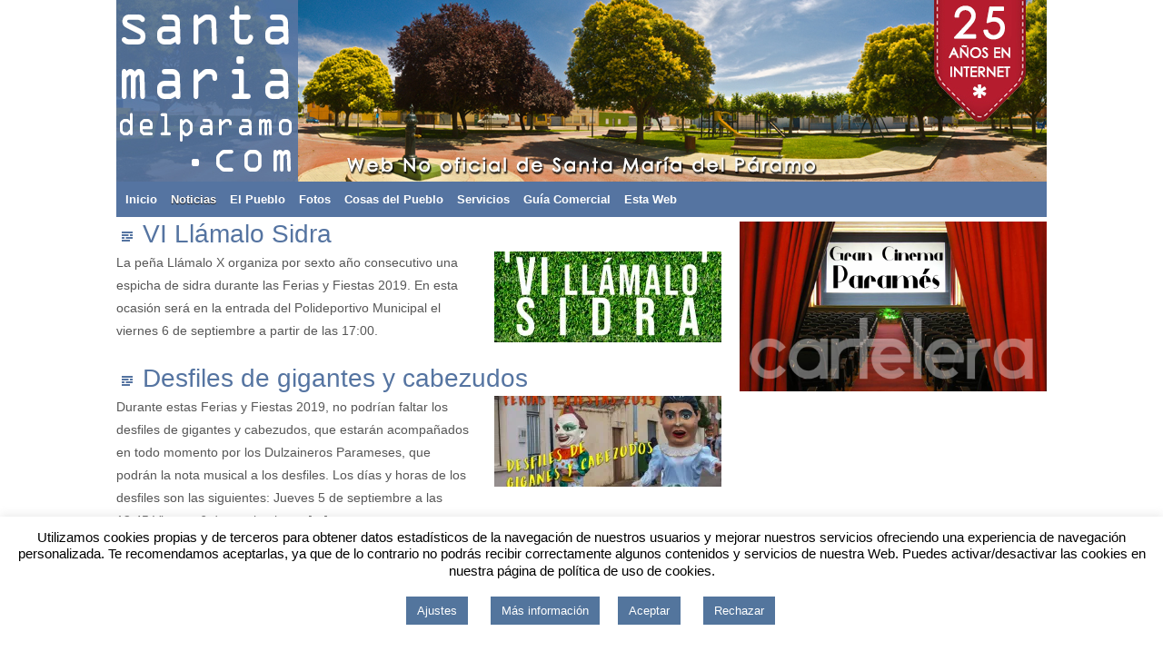

--- FILE ---
content_type: text/html; charset=UTF-8
request_url: https://www.santamariadelparamo.com/noticias/ultimas-noticias/page/144/
body_size: 19012
content:

<!DOCTYPE html>
<html lang="es" xmlns:og="http://ogp.me/ns#" xmlns:fb="http://ogp.me/ns/fb#">
<head lang="es">
<meta charset="UTF-8">
<meta name="viewport" content="width=device-width, initial-scale=1">
<title>Últimas Noticias | Santa Marí­a del Páramo | Web NO oficial | Page 144</title>
<link rel="pingback" href="https://www.santamariadelparamo.com/xmlrpc.php">
<meta name="description" content="Web NO oficial de Santa María del Páramo, la información más completa sobre este pueblo de la provincia de León">
<meta name='keywords' content='Santa María del Páramo, Páramo Leonés, Noticias, León, Santa, María, Páramo'/>
<meta name="robots" content='index,follow'>
<meta name="googlebot" content='index,follow'>
<meta name="rights-standard" content="cc by-nc-sa;Creative Commons Attribution-NonCommercial-ShareAlike" />
<META name="author" content="santamariadelparamo.com by frado.net">
<meta property="article:publisher" content="https://www.facebook.com/santamariadelparamo"/>
<meta property="twitter:account_id" content="1512918361" />
<!--[if lt IE 9]>
	<script src="https://www.santamariadelparamo.com/wp-content/themes/smdp05/js/html5.js"></script>
	<![endif]-->


<!-- Global site tag (gtag.js) - Google Analytics -->
<script async src="https://www.googletagmanager.com/gtag/js?id=G-6MYY68FHHS"></script>
<script>
  window.dataLayer = window.dataLayer || [];
  function gtag(){dataLayer.push(arguments);}
  gtag('js', new Date());

  gtag('config', 'G-6MYY68FHHS');
</script>

<meta name='robots' content='max-image-preview:large' />
<!-- Jetpack Site Verification Tags -->
<meta name="google-site-verification" content="6fNCqgEuiMyW2GpSRTQNjXTLErVHe7F7KuFe-znIfdI" />
<meta name="p:domain_verify" content="9cd1d8e6d394c82661797d9c79f7238d" />
<meta name="yandex-verification" content="f1589c0911fbb734" />
<link rel='dns-prefetch' href='//stats.wp.com' />
<link rel='dns-prefetch' href='//v0.wordpress.com' />
<link rel='preconnect' href='//i0.wp.com' />
<link rel='preconnect' href='//c0.wp.com' />
<link rel="alternate" type="application/rss+xml" title="Santa Marí­a del Páramo &raquo; Feed" href="https://www.santamariadelparamo.com/feed/" />
<link rel="alternate" type="application/rss+xml" title="Santa Marí­a del Páramo &raquo; Feed de los comentarios" href="https://www.santamariadelparamo.com/comments/feed/" />
<style id='wp-img-auto-sizes-contain-inline-css' type='text/css'>
img:is([sizes=auto i],[sizes^="auto," i]){contain-intrinsic-size:3000px 1500px}
/*# sourceURL=wp-img-auto-sizes-contain-inline-css */
</style>
<style id='wp-emoji-styles-inline-css' type='text/css'>

	img.wp-smiley, img.emoji {
		display: inline !important;
		border: none !important;
		box-shadow: none !important;
		height: 1em !important;
		width: 1em !important;
		margin: 0 0.07em !important;
		vertical-align: -0.1em !important;
		background: none !important;
		padding: 0 !important;
	}
/*# sourceURL=wp-emoji-styles-inline-css */
</style>
<style id='wp-block-library-inline-css' type='text/css'>
:root{--wp-block-synced-color:#7a00df;--wp-block-synced-color--rgb:122,0,223;--wp-bound-block-color:var(--wp-block-synced-color);--wp-editor-canvas-background:#ddd;--wp-admin-theme-color:#007cba;--wp-admin-theme-color--rgb:0,124,186;--wp-admin-theme-color-darker-10:#006ba1;--wp-admin-theme-color-darker-10--rgb:0,107,160.5;--wp-admin-theme-color-darker-20:#005a87;--wp-admin-theme-color-darker-20--rgb:0,90,135;--wp-admin-border-width-focus:2px}@media (min-resolution:192dpi){:root{--wp-admin-border-width-focus:1.5px}}.wp-element-button{cursor:pointer}:root .has-very-light-gray-background-color{background-color:#eee}:root .has-very-dark-gray-background-color{background-color:#313131}:root .has-very-light-gray-color{color:#eee}:root .has-very-dark-gray-color{color:#313131}:root .has-vivid-green-cyan-to-vivid-cyan-blue-gradient-background{background:linear-gradient(135deg,#00d084,#0693e3)}:root .has-purple-crush-gradient-background{background:linear-gradient(135deg,#34e2e4,#4721fb 50%,#ab1dfe)}:root .has-hazy-dawn-gradient-background{background:linear-gradient(135deg,#faaca8,#dad0ec)}:root .has-subdued-olive-gradient-background{background:linear-gradient(135deg,#fafae1,#67a671)}:root .has-atomic-cream-gradient-background{background:linear-gradient(135deg,#fdd79a,#004a59)}:root .has-nightshade-gradient-background{background:linear-gradient(135deg,#330968,#31cdcf)}:root .has-midnight-gradient-background{background:linear-gradient(135deg,#020381,#2874fc)}:root{--wp--preset--font-size--normal:16px;--wp--preset--font-size--huge:42px}.has-regular-font-size{font-size:1em}.has-larger-font-size{font-size:2.625em}.has-normal-font-size{font-size:var(--wp--preset--font-size--normal)}.has-huge-font-size{font-size:var(--wp--preset--font-size--huge)}.has-text-align-center{text-align:center}.has-text-align-left{text-align:left}.has-text-align-right{text-align:right}.has-fit-text{white-space:nowrap!important}#end-resizable-editor-section{display:none}.aligncenter{clear:both}.items-justified-left{justify-content:flex-start}.items-justified-center{justify-content:center}.items-justified-right{justify-content:flex-end}.items-justified-space-between{justify-content:space-between}.screen-reader-text{border:0;clip-path:inset(50%);height:1px;margin:-1px;overflow:hidden;padding:0;position:absolute;width:1px;word-wrap:normal!important}.screen-reader-text:focus{background-color:#ddd;clip-path:none;color:#444;display:block;font-size:1em;height:auto;left:5px;line-height:normal;padding:15px 23px 14px;text-decoration:none;top:5px;width:auto;z-index:100000}html :where(.has-border-color){border-style:solid}html :where([style*=border-top-color]){border-top-style:solid}html :where([style*=border-right-color]){border-right-style:solid}html :where([style*=border-bottom-color]){border-bottom-style:solid}html :where([style*=border-left-color]){border-left-style:solid}html :where([style*=border-width]){border-style:solid}html :where([style*=border-top-width]){border-top-style:solid}html :where([style*=border-right-width]){border-right-style:solid}html :where([style*=border-bottom-width]){border-bottom-style:solid}html :where([style*=border-left-width]){border-left-style:solid}html :where(img[class*=wp-image-]){height:auto;max-width:100%}:where(figure){margin:0 0 1em}html :where(.is-position-sticky){--wp-admin--admin-bar--position-offset:var(--wp-admin--admin-bar--height,0px)}@media screen and (max-width:600px){html :where(.is-position-sticky){--wp-admin--admin-bar--position-offset:0px}}

/*# sourceURL=wp-block-library-inline-css */
</style><style id='wp-block-list-inline-css' type='text/css'>
ol,ul{box-sizing:border-box}:root :where(.wp-block-list.has-background){padding:1.25em 2.375em}
/*# sourceURL=https://c0.wp.com/c/6.9/wp-includes/blocks/list/style.min.css */
</style>
<style id='wp-block-paragraph-inline-css' type='text/css'>
.is-small-text{font-size:.875em}.is-regular-text{font-size:1em}.is-large-text{font-size:2.25em}.is-larger-text{font-size:3em}.has-drop-cap:not(:focus):first-letter{float:left;font-size:8.4em;font-style:normal;font-weight:100;line-height:.68;margin:.05em .1em 0 0;text-transform:uppercase}body.rtl .has-drop-cap:not(:focus):first-letter{float:none;margin-left:.1em}p.has-drop-cap.has-background{overflow:hidden}:root :where(p.has-background){padding:1.25em 2.375em}:where(p.has-text-color:not(.has-link-color)) a{color:inherit}p.has-text-align-left[style*="writing-mode:vertical-lr"],p.has-text-align-right[style*="writing-mode:vertical-rl"]{rotate:180deg}
/*# sourceURL=https://c0.wp.com/c/6.9/wp-includes/blocks/paragraph/style.min.css */
</style>
<style id='global-styles-inline-css' type='text/css'>
:root{--wp--preset--aspect-ratio--square: 1;--wp--preset--aspect-ratio--4-3: 4/3;--wp--preset--aspect-ratio--3-4: 3/4;--wp--preset--aspect-ratio--3-2: 3/2;--wp--preset--aspect-ratio--2-3: 2/3;--wp--preset--aspect-ratio--16-9: 16/9;--wp--preset--aspect-ratio--9-16: 9/16;--wp--preset--color--black: #000000;--wp--preset--color--cyan-bluish-gray: #abb8c3;--wp--preset--color--white: #ffffff;--wp--preset--color--pale-pink: #f78da7;--wp--preset--color--vivid-red: #cf2e2e;--wp--preset--color--luminous-vivid-orange: #ff6900;--wp--preset--color--luminous-vivid-amber: #fcb900;--wp--preset--color--light-green-cyan: #7bdcb5;--wp--preset--color--vivid-green-cyan: #00d084;--wp--preset--color--pale-cyan-blue: #8ed1fc;--wp--preset--color--vivid-cyan-blue: #0693e3;--wp--preset--color--vivid-purple: #9b51e0;--wp--preset--gradient--vivid-cyan-blue-to-vivid-purple: linear-gradient(135deg,rgb(6,147,227) 0%,rgb(155,81,224) 100%);--wp--preset--gradient--light-green-cyan-to-vivid-green-cyan: linear-gradient(135deg,rgb(122,220,180) 0%,rgb(0,208,130) 100%);--wp--preset--gradient--luminous-vivid-amber-to-luminous-vivid-orange: linear-gradient(135deg,rgb(252,185,0) 0%,rgb(255,105,0) 100%);--wp--preset--gradient--luminous-vivid-orange-to-vivid-red: linear-gradient(135deg,rgb(255,105,0) 0%,rgb(207,46,46) 100%);--wp--preset--gradient--very-light-gray-to-cyan-bluish-gray: linear-gradient(135deg,rgb(238,238,238) 0%,rgb(169,184,195) 100%);--wp--preset--gradient--cool-to-warm-spectrum: linear-gradient(135deg,rgb(74,234,220) 0%,rgb(151,120,209) 20%,rgb(207,42,186) 40%,rgb(238,44,130) 60%,rgb(251,105,98) 80%,rgb(254,248,76) 100%);--wp--preset--gradient--blush-light-purple: linear-gradient(135deg,rgb(255,206,236) 0%,rgb(152,150,240) 100%);--wp--preset--gradient--blush-bordeaux: linear-gradient(135deg,rgb(254,205,165) 0%,rgb(254,45,45) 50%,rgb(107,0,62) 100%);--wp--preset--gradient--luminous-dusk: linear-gradient(135deg,rgb(255,203,112) 0%,rgb(199,81,192) 50%,rgb(65,88,208) 100%);--wp--preset--gradient--pale-ocean: linear-gradient(135deg,rgb(255,245,203) 0%,rgb(182,227,212) 50%,rgb(51,167,181) 100%);--wp--preset--gradient--electric-grass: linear-gradient(135deg,rgb(202,248,128) 0%,rgb(113,206,126) 100%);--wp--preset--gradient--midnight: linear-gradient(135deg,rgb(2,3,129) 0%,rgb(40,116,252) 100%);--wp--preset--font-size--small: 13px;--wp--preset--font-size--medium: 20px;--wp--preset--font-size--large: 36px;--wp--preset--font-size--x-large: 42px;--wp--preset--spacing--20: 0.44rem;--wp--preset--spacing--30: 0.67rem;--wp--preset--spacing--40: 1rem;--wp--preset--spacing--50: 1.5rem;--wp--preset--spacing--60: 2.25rem;--wp--preset--spacing--70: 3.38rem;--wp--preset--spacing--80: 5.06rem;--wp--preset--shadow--natural: 6px 6px 9px rgba(0, 0, 0, 0.2);--wp--preset--shadow--deep: 12px 12px 50px rgba(0, 0, 0, 0.4);--wp--preset--shadow--sharp: 6px 6px 0px rgba(0, 0, 0, 0.2);--wp--preset--shadow--outlined: 6px 6px 0px -3px rgb(255, 255, 255), 6px 6px rgb(0, 0, 0);--wp--preset--shadow--crisp: 6px 6px 0px rgb(0, 0, 0);}:where(.is-layout-flex){gap: 0.5em;}:where(.is-layout-grid){gap: 0.5em;}body .is-layout-flex{display: flex;}.is-layout-flex{flex-wrap: wrap;align-items: center;}.is-layout-flex > :is(*, div){margin: 0;}body .is-layout-grid{display: grid;}.is-layout-grid > :is(*, div){margin: 0;}:where(.wp-block-columns.is-layout-flex){gap: 2em;}:where(.wp-block-columns.is-layout-grid){gap: 2em;}:where(.wp-block-post-template.is-layout-flex){gap: 1.25em;}:where(.wp-block-post-template.is-layout-grid){gap: 1.25em;}.has-black-color{color: var(--wp--preset--color--black) !important;}.has-cyan-bluish-gray-color{color: var(--wp--preset--color--cyan-bluish-gray) !important;}.has-white-color{color: var(--wp--preset--color--white) !important;}.has-pale-pink-color{color: var(--wp--preset--color--pale-pink) !important;}.has-vivid-red-color{color: var(--wp--preset--color--vivid-red) !important;}.has-luminous-vivid-orange-color{color: var(--wp--preset--color--luminous-vivid-orange) !important;}.has-luminous-vivid-amber-color{color: var(--wp--preset--color--luminous-vivid-amber) !important;}.has-light-green-cyan-color{color: var(--wp--preset--color--light-green-cyan) !important;}.has-vivid-green-cyan-color{color: var(--wp--preset--color--vivid-green-cyan) !important;}.has-pale-cyan-blue-color{color: var(--wp--preset--color--pale-cyan-blue) !important;}.has-vivid-cyan-blue-color{color: var(--wp--preset--color--vivid-cyan-blue) !important;}.has-vivid-purple-color{color: var(--wp--preset--color--vivid-purple) !important;}.has-black-background-color{background-color: var(--wp--preset--color--black) !important;}.has-cyan-bluish-gray-background-color{background-color: var(--wp--preset--color--cyan-bluish-gray) !important;}.has-white-background-color{background-color: var(--wp--preset--color--white) !important;}.has-pale-pink-background-color{background-color: var(--wp--preset--color--pale-pink) !important;}.has-vivid-red-background-color{background-color: var(--wp--preset--color--vivid-red) !important;}.has-luminous-vivid-orange-background-color{background-color: var(--wp--preset--color--luminous-vivid-orange) !important;}.has-luminous-vivid-amber-background-color{background-color: var(--wp--preset--color--luminous-vivid-amber) !important;}.has-light-green-cyan-background-color{background-color: var(--wp--preset--color--light-green-cyan) !important;}.has-vivid-green-cyan-background-color{background-color: var(--wp--preset--color--vivid-green-cyan) !important;}.has-pale-cyan-blue-background-color{background-color: var(--wp--preset--color--pale-cyan-blue) !important;}.has-vivid-cyan-blue-background-color{background-color: var(--wp--preset--color--vivid-cyan-blue) !important;}.has-vivid-purple-background-color{background-color: var(--wp--preset--color--vivid-purple) !important;}.has-black-border-color{border-color: var(--wp--preset--color--black) !important;}.has-cyan-bluish-gray-border-color{border-color: var(--wp--preset--color--cyan-bluish-gray) !important;}.has-white-border-color{border-color: var(--wp--preset--color--white) !important;}.has-pale-pink-border-color{border-color: var(--wp--preset--color--pale-pink) !important;}.has-vivid-red-border-color{border-color: var(--wp--preset--color--vivid-red) !important;}.has-luminous-vivid-orange-border-color{border-color: var(--wp--preset--color--luminous-vivid-orange) !important;}.has-luminous-vivid-amber-border-color{border-color: var(--wp--preset--color--luminous-vivid-amber) !important;}.has-light-green-cyan-border-color{border-color: var(--wp--preset--color--light-green-cyan) !important;}.has-vivid-green-cyan-border-color{border-color: var(--wp--preset--color--vivid-green-cyan) !important;}.has-pale-cyan-blue-border-color{border-color: var(--wp--preset--color--pale-cyan-blue) !important;}.has-vivid-cyan-blue-border-color{border-color: var(--wp--preset--color--vivid-cyan-blue) !important;}.has-vivid-purple-border-color{border-color: var(--wp--preset--color--vivid-purple) !important;}.has-vivid-cyan-blue-to-vivid-purple-gradient-background{background: var(--wp--preset--gradient--vivid-cyan-blue-to-vivid-purple) !important;}.has-light-green-cyan-to-vivid-green-cyan-gradient-background{background: var(--wp--preset--gradient--light-green-cyan-to-vivid-green-cyan) !important;}.has-luminous-vivid-amber-to-luminous-vivid-orange-gradient-background{background: var(--wp--preset--gradient--luminous-vivid-amber-to-luminous-vivid-orange) !important;}.has-luminous-vivid-orange-to-vivid-red-gradient-background{background: var(--wp--preset--gradient--luminous-vivid-orange-to-vivid-red) !important;}.has-very-light-gray-to-cyan-bluish-gray-gradient-background{background: var(--wp--preset--gradient--very-light-gray-to-cyan-bluish-gray) !important;}.has-cool-to-warm-spectrum-gradient-background{background: var(--wp--preset--gradient--cool-to-warm-spectrum) !important;}.has-blush-light-purple-gradient-background{background: var(--wp--preset--gradient--blush-light-purple) !important;}.has-blush-bordeaux-gradient-background{background: var(--wp--preset--gradient--blush-bordeaux) !important;}.has-luminous-dusk-gradient-background{background: var(--wp--preset--gradient--luminous-dusk) !important;}.has-pale-ocean-gradient-background{background: var(--wp--preset--gradient--pale-ocean) !important;}.has-electric-grass-gradient-background{background: var(--wp--preset--gradient--electric-grass) !important;}.has-midnight-gradient-background{background: var(--wp--preset--gradient--midnight) !important;}.has-small-font-size{font-size: var(--wp--preset--font-size--small) !important;}.has-medium-font-size{font-size: var(--wp--preset--font-size--medium) !important;}.has-large-font-size{font-size: var(--wp--preset--font-size--large) !important;}.has-x-large-font-size{font-size: var(--wp--preset--font-size--x-large) !important;}
/*# sourceURL=global-styles-inline-css */
</style>

<style id='classic-theme-styles-inline-css' type='text/css'>
/*! This file is auto-generated */
.wp-block-button__link{color:#fff;background-color:#32373c;border-radius:9999px;box-shadow:none;text-decoration:none;padding:calc(.667em + 2px) calc(1.333em + 2px);font-size:1.125em}.wp-block-file__button{background:#32373c;color:#fff;text-decoration:none}
/*# sourceURL=/wp-includes/css/classic-themes.min.css */
</style>
<link rel='stylesheet' id='cookie-law-info-css' href='https://www.santamariadelparamo.com/wp-content/plugins/cookie-law-info/legacy/public/css/cookie-law-info-public.css?ver=3.3.9.1' type='text/css' media='all' />
<link rel='stylesheet' id='cookie-law-info-gdpr-css' href='https://www.santamariadelparamo.com/wp-content/plugins/cookie-law-info/legacy/public/css/cookie-law-info-gdpr.css?ver=3.3.9.1' type='text/css' media='all' />
<link rel='stylesheet' id='slick-css' href='https://www.santamariadelparamo.com/wp-content/plugins/widget-post-slider/assets/css/slick.css?ver=all' type='text/css' media='all' />
<link rel='stylesheet' id='font-awesome-css-css' href='https://www.santamariadelparamo.com/wp-content/plugins/widget-post-slider/assets/css/font-awesome.min.css?ver=all' type='text/css' media='all' />
<link rel='stylesheet' id='widget-post-slider-style-css' href='https://www.santamariadelparamo.com/wp-content/plugins/widget-post-slider/assets/css/style.css?ver=all' type='text/css' media='all' />
<link rel='stylesheet' id='wp-polls-css' href='https://www.santamariadelparamo.com/wp-content/plugins/wp-polls/polls-css.css?ver=2.77.3' type='text/css' media='all' />
<style id='wp-polls-inline-css' type='text/css'>
.wp-polls .pollbar {
	margin: 1px;
	font-size: 10px;
	line-height: 12px;
	height: 12px;
	background: #5574a1;
	border: 1px solid #c8c8c8;
}

/*# sourceURL=wp-polls-inline-css */
</style>
<link rel='stylesheet' id='wpos-slick-style-css' href='https://www.santamariadelparamo.com/wp-content/plugins/wp-responsive-recent-post-slider/assets/css/slick.css?ver=3.7.1' type='text/css' media='all' />
<link rel='stylesheet' id='wppsac-public-style-css' href='https://www.santamariadelparamo.com/wp-content/plugins/wp-responsive-recent-post-slider/assets/css/recent-post-style.css?ver=3.7.1' type='text/css' media='all' />
<link rel='stylesheet' id='smdp05-reset-css' href='https://www.santamariadelparamo.com/wp-content/themes/smdp05/css/reset.css?ver=6.9' type='text/css' media='all' />
<link rel='stylesheet' id='smdp05-grid-css' href='https://www.santamariadelparamo.com/wp-content/themes/smdp05/css/grid.css?ver=6.9' type='text/css' media='all' />
<link rel='stylesheet' id='smdp05-genericons-css' href='https://www.santamariadelparamo.com/wp-content/themes/smdp05/css/genericons/genericons.css?ver=6.9' type='text/css' media='all' />
<link rel='stylesheet' id='smdp05-style-css' href='https://www.santamariadelparamo.com/wp-content/themes/smdp05/style.css?ver=6.9' type='text/css' media='all' />
<style id='jetpack_facebook_likebox-inline-css' type='text/css'>
.widget_facebook_likebox {
	overflow: hidden;
}

/*# sourceURL=https://www.santamariadelparamo.com/wp-content/plugins/jetpack/modules/widgets/facebook-likebox/style.css */
</style>
<link rel='stylesheet' id='tablepress-default-css' href='https://www.santamariadelparamo.com/wp-content/plugins/tablepress/css/build/default.css?ver=3.2.6' type='text/css' media='all' />
<script type="text/javascript" src="https://c0.wp.com/c/6.9/wp-includes/js/jquery/jquery.min.js" id="jquery-core-js"></script>
<script type="text/javascript" src="https://c0.wp.com/c/6.9/wp-includes/js/jquery/jquery-migrate.min.js" id="jquery-migrate-js"></script>
<script type="text/javascript" id="cookie-law-info-js-extra">
/* <![CDATA[ */
var Cli_Data = {"nn_cookie_ids":[],"cookielist":[],"non_necessary_cookies":[],"ccpaEnabled":"","ccpaRegionBased":"","ccpaBarEnabled":"","strictlyEnabled":["necessary","obligatoire"],"ccpaType":"gdpr","js_blocking":"","custom_integration":"","triggerDomRefresh":"","secure_cookies":""};
var cli_cookiebar_settings = {"animate_speed_hide":"500","animate_speed_show":"500","background":"#FFF","border":"#b1a6a6c2","border_on":"","button_1_button_colour":"#53759d","button_1_button_hover":"#425e7e","button_1_link_colour":"#fff","button_1_as_button":"1","button_1_new_win":"","button_2_button_colour":"#53759d","button_2_button_hover":"#425e7e","button_2_link_colour":"#ffffff","button_2_as_button":"1","button_2_hidebar":"","button_3_button_colour":"#53759d","button_3_button_hover":"#425e7e","button_3_link_colour":"#fff","button_3_as_button":"1","button_3_new_win":"","button_4_button_colour":"#53759d","button_4_button_hover":"#425e7e","button_4_link_colour":"#ffffff","button_4_as_button":"1","button_7_button_colour":"#61a229","button_7_button_hover":"#4e8221","button_7_link_colour":"#fff","button_7_as_button":"1","button_7_new_win":"","font_family":"inherit","header_fix":"","notify_animate_hide":"1","notify_animate_show":"1","notify_div_id":"#cookie-law-info-bar","notify_position_horizontal":"right","notify_position_vertical":"bottom","scroll_close":"","scroll_close_reload":"","accept_close_reload":"","reject_close_reload":"","showagain_tab":"","showagain_background":"#fff","showagain_border":"#000","showagain_div_id":"#cookie-law-info-again","showagain_x_position":"100px","text":"#000","show_once_yn":"","show_once":"10000","logging_on":"","as_popup":"","popup_overlay":"1","bar_heading_text":"","cookie_bar_as":"banner","popup_showagain_position":"bottom-right","widget_position":"left"};
var log_object = {"ajax_url":"https://www.santamariadelparamo.com/wp-admin/admin-ajax.php"};
//# sourceURL=cookie-law-info-js-extra
/* ]]> */
</script>
<script type="text/javascript" src="https://www.santamariadelparamo.com/wp-content/plugins/cookie-law-info/legacy/public/js/cookie-law-info-public.js?ver=3.3.9.1" id="cookie-law-info-js"></script>
<script type="text/javascript" id="wpgmza_data-js-extra">
/* <![CDATA[ */
var wpgmza_google_api_status = {"message":"Enqueued","code":"ENQUEUED"};
//# sourceURL=wpgmza_data-js-extra
/* ]]> */
</script>
<script type="text/javascript" src="https://www.santamariadelparamo.com/wp-content/plugins/wp-google-maps/wpgmza_data.js?ver=6.9" id="wpgmza_data-js"></script>
<link rel="https://api.w.org/" href="https://www.santamariadelparamo.com/wp-json/" /><link rel="EditURI" type="application/rsd+xml" title="RSD" href="https://www.santamariadelparamo.com/xmlrpc.php?rsd" />
<meta name="generator" content="WordPress 6.9" />
<link type="text/css" rel="stylesheet" href="https://www.santamariadelparamo.com/wp-content/plugins/paid-business-listings-pro/css/pbl-sc.css" />
	<style>img#wpstats{display:none}</style>
			<style type="text/css" id="smdp05-header-css">
			.site-title,
		.site-description {
			clip: rect(1px 1px 1px 1px); /* IE7 */
			clip: rect(1px, 1px, 1px, 1px);
			position: absolute;
		}
		</style>
	<link rel="icon" href="https://i0.wp.com/www.santamariadelparamo.com/wp-content/uploads/smdp512x512-5517bbbev1_site_icon.png?fit=32%2C32&#038;ssl=1" sizes="32x32" />
<link rel="icon" href="https://i0.wp.com/www.santamariadelparamo.com/wp-content/uploads/smdp512x512-5517bbbev1_site_icon.png?fit=192%2C192&#038;ssl=1" sizes="192x192" />
<link rel="apple-touch-icon" href="https://i0.wp.com/www.santamariadelparamo.com/wp-content/uploads/smdp512x512-5517bbbev1_site_icon.png?fit=180%2C180&#038;ssl=1" />
<meta name="msapplication-TileImage" content="https://i0.wp.com/www.santamariadelparamo.com/wp-content/uploads/smdp512x512-5517bbbev1_site_icon.png?fit=270%2C270&#038;ssl=1" />

    <!-- START - Open Graph and Twitter Card Tags 3.3.8 -->
     <!-- Facebook Open Graph -->
      <meta property="og:locale" content="es_ES"/>
      <meta property="og:site_name" content="Santa Marí­a del Páramo"/>
      <meta property="og:title" content="Santa Marí­a del Páramo"/>
      <meta property="og:url" content="https://www.santamariadelparamo.com/noticias/ultimas-noticias/page/144/"/>
      <meta property="og:type" content="website"/>
      <meta property="og:description" content="Web NO oficial"/>
      <meta property="article:publisher" content="https://www.facebook.com/santamariadelparamo"/>
      <meta property="fb:app_id" content="184308711588626"/>
      <meta property="fb:admins" content="787192681"/>
     <!-- Google+ / Schema.org -->
     <!-- Twitter Cards -->
      <meta name="twitter:title" content="Santa Marí­a del Páramo"/>
      <meta name="twitter:url" content="https://www.santamariadelparamo.com/noticias/ultimas-noticias/page/144/"/>
      <meta name="twitter:description" content="Web NO oficial"/>
      <meta name="twitter:card" content="summary_large_image"/>
      <meta name="twitter:site" content="@smdparamo"/>
     <!-- SEO -->
      <link rel="canonical" href="https://www.santamariadelparamo.com/noticias/ultimas-noticias/page/144/"/>
      <meta name="description" content="Web NO oficial"/>
     <!-- Misc. tags -->
     <!-- is_home -->
    <!-- END - Open Graph and Twitter Card Tags 3.3.8 -->
        
    </head>

<body class="blog paged paged-144 wp-theme-smdp05 wpbdp-with-button-styles">

<div id="page" class="hfeed site site-wrapper">
	
        <a class="screen-reader-text skip-link" href="#content">Skip to content</a>

	    <nav class="row-no-margin section">
        
        <div class="top-menu">
        				        </div>        
	</nav>    
    
	<header class="main-header">
    
		                                    <div class="row section">
                             <div id="site-header">
                    <a href="https://www.santamariadelparamo.com/" rel="home">
                        <img src="https://www.santamariadelparamo.com/wp-content/uploads/2025/12/cabecera25_1.jpg" width="1024" height="200" alt="Santa Marí­a del Páramo">
                    </a>

                </div>
            </div>                
          
    </header>
	
        <nav class="row section">
    
        <nav id="site-navigation" class="col grid-14 main-navigation" role="navigation">
            <h1 class="menu-toggle">Menu</h1>
										<div class="menu-menuprincipal-container"><ul id="menu-menuprincipal" class="menu"><li id="menu-item-5259" class="menu-item menu-item-type-post_type menu-item-object-page menu-item-home menu-item-5259"><a href="https://www.santamariadelparamo.com/">Inicio</a></li>
<li id="menu-item-5081" class="menu-item menu-item-type-post_type menu-item-object-page current-page-ancestor current-menu-ancestor current-menu-parent current-page-parent current_page_parent current_page_ancestor menu-item-has-children menu-item-5081"><a href="https://www.santamariadelparamo.com/noticias/">Noticias</a>
<ul class="sub-menu">
	<li id="menu-item-5092" class="menu-item menu-item-type-post_type menu-item-object-page current-menu-item page_item page-item-3410 current_page_item current_page_parent menu-item-5092"><a href="https://www.santamariadelparamo.com/noticias/ultimas-noticias/" aria-current="page">Últimas Noticias</a></li>
	<li id="menu-item-5093" class="menu-item menu-item-type-post_type menu-item-object-page menu-item-5093"><a href="https://www.santamariadelparamo.com/noticias/secciones/">Secciones de Noticias</a></li>
	<li id="menu-item-5082" class="menu-item menu-item-type-post_type menu-item-object-page menu-item-5082"><a href="https://www.santamariadelparamo.com/noticias/hemeroteca/">Hemeroteca</a></li>
	<li id="menu-item-5083" class="menu-item menu-item-type-post_type menu-item-object-page menu-item-5083"><a href="https://www.santamariadelparamo.com/noticias/nube-de-etiquetas/">Nube de Etiquetas</a></li>
	<li id="menu-item-5084" class="menu-item menu-item-type-post_type menu-item-object-page menu-item-5084"><a href="https://www.santamariadelparamo.com/noticias/seguimientos-especiales/">Seguimientos Especiales</a></li>
</ul>
</li>
<li id="menu-item-5085" class="menu-item menu-item-type-post_type menu-item-object-page menu-item-has-children menu-item-5085"><a href="https://www.santamariadelparamo.com/el-pueblo/">El Pueblo</a>
<ul class="sub-menu">
	<li id="menu-item-5094" class="menu-item menu-item-type-post_type menu-item-object-page menu-item-5094"><a href="https://www.santamariadelparamo.com/el-pueblo/situacion/">Situación</a></li>
	<li id="menu-item-5086" class="menu-item menu-item-type-post_type menu-item-object-page menu-item-5086"><a href="https://www.santamariadelparamo.com/el-pueblo/mapa-del-municipio/">Mapa del Municipio</a></li>
	<li id="menu-item-5087" class="menu-item menu-item-type-post_type menu-item-object-page menu-item-5087"><a href="https://www.santamariadelparamo.com/el-pueblo/notas-de-historia/">Notas de Historia</a></li>
	<li id="menu-item-5088" class="menu-item menu-item-type-post_type menu-item-object-page menu-item-5088"><a href="https://www.santamariadelparamo.com/el-pueblo/callejero/">Callejero</a></li>
	<li id="menu-item-5089" class="menu-item menu-item-type-post_type menu-item-object-page menu-item-5089"><a href="https://www.santamariadelparamo.com/el-pueblo/datos-locales/">Datos Locales</a></li>
	<li id="menu-item-5095" class="menu-item menu-item-type-post_type menu-item-object-page menu-item-5095"><a href="https://www.santamariadelparamo.com/el-pueblo/simbolos-del-pueblo/">Escudo y bandera</a></li>
	<li id="menu-item-5260" class="menu-item menu-item-type-post_type menu-item-object-page menu-item-5260"><a href="https://www.santamariadelparamo.com/el-pueblo/panoramicas/">Panorámicas</a></li>
	<li id="menu-item-5096" class="menu-item menu-item-type-post_type menu-item-object-page menu-item-5096"><a href="https://www.santamariadelparamo.com/el-pueblo/cartografia-historica/">Cartografía Histórica</a></li>
	<li id="menu-item-5261" class="menu-item menu-item-type-post_type menu-item-object-page menu-item-5261"><a href="https://www.santamariadelparamo.com/el-pueblo/fotos-aereas/">Fotos Aéreas</a></li>
</ul>
</li>
<li id="menu-item-5090" class="menu-item menu-item-type-post_type menu-item-object-page menu-item-has-children menu-item-5090"><a href="https://www.santamariadelparamo.com/fotos/">Fotos</a>
<ul class="sub-menu">
	<li id="menu-item-5269" class="menu-item menu-item-type-post_type menu-item-object-page menu-item-5269"><a href="https://www.santamariadelparamo.com/fotos/el-pueblo/">El Pueblo</a></li>
	<li id="menu-item-5262" class="menu-item menu-item-type-post_type menu-item-object-page menu-item-5262"><a href="https://www.santamariadelparamo.com/fotos/rescatando-el-pasado/">Rescatando el Pasado</a></li>
	<li id="menu-item-5264" class="menu-item menu-item-type-post_type menu-item-object-page menu-item-5264"><a href="https://www.santamariadelparamo.com/fotos/reportajes-fiestas/">Reportajes Fiestas</a></li>
	<li id="menu-item-5267" class="menu-item menu-item-type-post_type menu-item-object-page menu-item-5267"><a href="https://www.santamariadelparamo.com/fotos/reportajes-carnaval/">Reportajes Carnaval</a></li>
	<li id="menu-item-5268" class="menu-item menu-item-type-post_type menu-item-object-page menu-item-5268"><a href="https://www.santamariadelparamo.com/fotos/semana-santa/">Semana Santa</a></li>
	<li id="menu-item-5266" class="menu-item menu-item-type-post_type menu-item-object-page menu-item-5266"><a href="https://www.santamariadelparamo.com/fotos/reportajes-especiales/">Reportajes especiales</a></li>
	<li id="menu-item-5263" class="menu-item menu-item-type-post_type menu-item-object-page menu-item-5263"><a href="https://www.santamariadelparamo.com/fotos/reportajes-vertedero/">Reportajes Vertedero</a></li>
	<li id="menu-item-7593" class="menu-item menu-item-type-post_type menu-item-object-page menu-item-7593"><a href="https://www.santamariadelparamo.com/fotos/ayer-y-hoy/">Ayer y Hoy</a></li>
</ul>
</li>
<li id="menu-item-5091" class="menu-item menu-item-type-post_type menu-item-object-page menu-item-has-children menu-item-5091"><a href="https://www.santamariadelparamo.com/cosas-del-pueblo/">Cosas del Pueblo</a>
<ul class="sub-menu">
	<li id="menu-item-5270" class="menu-item menu-item-type-post_type menu-item-object-page menu-item-5270"><a href="https://www.santamariadelparamo.com/cosas-del-pueblo/el-mercado/">El Mercado</a></li>
	<li id="menu-item-5271" class="menu-item menu-item-type-post_type menu-item-object-page menu-item-5271"><a href="https://www.santamariadelparamo.com/cosas-del-pueblo/feria-multisectorial/">Feria Multisectorial</a></li>
	<li id="menu-item-5272" class="menu-item menu-item-type-post_type menu-item-object-page menu-item-5272"><a href="https://www.santamariadelparamo.com/cosas-del-pueblo/senda-botanica/">Senda Botánica</a></li>
	<li id="menu-item-5276" class="menu-item menu-item-type-post_type menu-item-object-page menu-item-5276"><a href="https://www.santamariadelparamo.com/cosas-del-pueblo/gastronomia-el-ajo/">Gastronomía: El Ajo</a></li>
	<li id="menu-item-5274" class="menu-item menu-item-type-post_type menu-item-object-page menu-item-5274"><a href="https://www.santamariadelparamo.com/cosas-del-pueblo/edificios/">Edificios de interés</a></li>
	<li id="menu-item-5496" class="menu-item menu-item-type-post_type menu-item-object-page menu-item-5496"><a href="https://www.santamariadelparamo.com/cosas-del-pueblo/deportes/">Deportes</a></li>
	<li id="menu-item-5275" class="menu-item menu-item-type-post_type menu-item-object-page menu-item-5275"><a href="https://www.santamariadelparamo.com/cosas-del-pueblo/memoria-historica/">Memoria Histórica</a></li>
	<li id="menu-item-5277" class="menu-item menu-item-type-post_type menu-item-object-page menu-item-5277"><a href="https://www.santamariadelparamo.com/cosas-del-pueblo/ilustres/">Ilustres</a></li>
	<li id="menu-item-18320" class="menu-item menu-item-type-post_type menu-item-object-page menu-item-18320"><a href="https://www.santamariadelparamo.com/cosas-del-pueblo/area-para-autocaravanas/">Área para Autocaravanas</a></li>
</ul>
</li>
<li id="menu-item-5078" class="menu-item menu-item-type-post_type menu-item-object-page menu-item-has-children menu-item-5078"><a href="https://www.santamariadelparamo.com/servicios/">Servicios</a>
<ul class="sub-menu">
	<li id="menu-item-5279" class="menu-item menu-item-type-post_type menu-item-object-page menu-item-5279"><a href="https://www.santamariadelparamo.com/servicios/el-tiempo/">El Tiempo</a></li>
	<li id="menu-item-5280" class="menu-item menu-item-type-post_type menu-item-object-page menu-item-5280"><a href="https://www.santamariadelparamo.com/servicios/barrios-de-luna/">Barrios de Luna</a></li>
	<li id="menu-item-5283" class="menu-item menu-item-type-post_type menu-item-object-page menu-item-5283"><a href="https://www.santamariadelparamo.com/servicios/enlaces/">Enlaces</a></li>
	<li id="menu-item-5285" class="menu-item menu-item-type-post_type menu-item-object-page menu-item-5285"><a href="https://www.santamariadelparamo.com/servicios/cine-parames/">Cine Paramés</a></li>
	<li id="menu-item-5286" class="menu-item menu-item-type-post_type menu-item-object-page menu-item-5286"><a href="https://www.santamariadelparamo.com/servicios/encuestas/">Encuestas</a></li>
	<li id="menu-item-5287" class="menu-item menu-item-type-post_type menu-item-object-page menu-item-5287"><a href="https://www.santamariadelparamo.com/servicios/loteria/">Lotería</a></li>
</ul>
</li>
<li id="menu-item-5079" class="menu-item menu-item-type-post_type menu-item-object-page menu-item-5079"><a href="https://www.santamariadelparamo.com/guia-comercial/">Guía Comercial</a></li>
<li id="menu-item-5080" class="menu-item menu-item-type-post_type menu-item-object-page menu-item-has-children menu-item-5080"><a href="https://www.santamariadelparamo.com/esta-web/">Esta Web</a>
<ul class="sub-menu">
	<li id="menu-item-5281" class="menu-item menu-item-type-post_type menu-item-object-page menu-item-5281"><a href="https://www.santamariadelparamo.com/esta-web/iniciativa/">Iniciativa</a></li>
	<li id="menu-item-5282" class="menu-item menu-item-type-post_type menu-item-object-page menu-item-5282"><a href="https://www.santamariadelparamo.com/esta-web/redes-sociales/">Redes Sociales</a></li>
	<li id="menu-item-5289" class="menu-item menu-item-type-post_type menu-item-object-page menu-item-5289"><a href="https://www.santamariadelparamo.com/esta-web/sitemap/">Mapa Web</a></li>
	<li id="menu-item-5284" class="menu-item menu-item-type-post_type menu-item-object-page menu-item-privacy-policy menu-item-5284"><a rel="privacy-policy" href="https://www.santamariadelparamo.com/esta-web/nota-legal/">Nota Legal</a></li>
	<li id="menu-item-5288" class="menu-item menu-item-type-post_type menu-item-object-page menu-item-5288"><a href="https://www.santamariadelparamo.com/esta-web/contactar/">Contactar</a></li>
</ul>
</li>
</ul></div>            
<div class="social">

<div class="social-menu">
        								        	        </div>        
</div>        </nav>


    </nav>	
    	
    <section id="content" class="row-no-margin section site-main">        
	        <section class="col grid-8 site-content" role="main">
        
        
            
                
<article id="post-18952" class="post-18952 post type-post status-publish format-standard has-post-thumbnail hentry category-eventos tag-ferias-y-fiestas-2019">

    <header class="content-header">
		<h1><a href="https://www.santamariadelparamo.com/vi-llamalo-sidra/2019/09/" title=""><span class="standard-post"></span>VI Llámalo Sidra</a></h1>    </header>    
        	
        <div class="content-full">
               
                <a href="https://www.santamariadelparamo.com/vi-llamalo-sidra/2019/09/"><img width="250" height="100" src="https://i0.wp.com/www.santamariadelparamo.com/wp-content/uploads/2019/08/llamalosidra2019b.jpg?resize=250%2C100&amp;ssl=1" class="alignright wp-post-image" alt="" title="" decoding="async" srcset="https://i0.wp.com/www.santamariadelparamo.com/wp-content/uploads/2019/08/llamalosidra2019b.jpg?resize=250%2C100&amp;ssl=1 250w, https://i0.wp.com/www.santamariadelparamo.com/wp-content/uploads/2019/08/llamalosidra2019b.jpg?zoom=2&amp;resize=250%2C100&amp;ssl=1 500w, https://i0.wp.com/www.santamariadelparamo.com/wp-content/uploads/2019/08/llamalosidra2019b.jpg?zoom=3&amp;resize=250%2C100&amp;ssl=1 750w" sizes="(max-width: 250px) 100vw, 250px" data-attachment-id="18954" data-permalink="https://www.santamariadelparamo.com/vi-llamalo-sidra/2019/09/llamalosidra2019b/" data-orig-file="https://i0.wp.com/www.santamariadelparamo.com/wp-content/uploads/2019/08/llamalosidra2019b.jpg?fit=1200%2C630&amp;ssl=1" data-orig-size="1200,630" data-comments-opened="0" data-image-meta="{&quot;aperture&quot;:&quot;0&quot;,&quot;credit&quot;:&quot;&quot;,&quot;camera&quot;:&quot;&quot;,&quot;caption&quot;:&quot;&quot;,&quot;created_timestamp&quot;:&quot;0&quot;,&quot;copyright&quot;:&quot;&quot;,&quot;focal_length&quot;:&quot;0&quot;,&quot;iso&quot;:&quot;0&quot;,&quot;shutter_speed&quot;:&quot;0&quot;,&quot;title&quot;:&quot;&quot;,&quot;orientation&quot;:&quot;0&quot;}" data-image-title="llamalosidra2019b" data-image-description="" data-image-caption="" data-medium-file="https://i0.wp.com/www.santamariadelparamo.com/wp-content/uploads/2019/08/llamalosidra2019b.jpg?fit=300%2C158&amp;ssl=1" data-large-file="https://i0.wp.com/www.santamariadelparamo.com/wp-content/uploads/2019/08/llamalosidra2019b.jpg?fit=650%2C341&amp;ssl=1" /></a>
                        <p>La peña Llámalo X organiza por sexto año consecutivo una espicha de sidra durante las Ferias y Fiestas 2019. En esta ocasión será en la entrada del Polideportivo Municipal el viernes 6 de septiembre a partir de las 17:00.</p>
        	<p></p>
        </div>            
	    
</article>
            
                
<article id="post-19016" class="post-19016 post type-post status-publish format-standard has-post-thumbnail hentry category-eventos tag-ferias-y-fiestas-2019">

    <header class="content-header">
		<h1><a href="https://www.santamariadelparamo.com/desfiles-de-gigantes-y-cabezudos/2019/09/" title=""><span class="standard-post"></span>Desfiles de gigantes y cabezudos</a></h1>    </header>    
        	
        <div class="content-full">
               
                <a href="https://www.santamariadelparamo.com/desfiles-de-gigantes-y-cabezudos/2019/09/"><img width="250" height="100" src="https://i0.wp.com/www.santamariadelparamo.com/wp-content/uploads/2019/09/cabezudos2019.jpg?resize=250%2C100&amp;ssl=1" class="alignright wp-post-image" alt="" title="" decoding="async" srcset="https://i0.wp.com/www.santamariadelparamo.com/wp-content/uploads/2019/09/cabezudos2019.jpg?resize=250%2C100&amp;ssl=1 250w, https://i0.wp.com/www.santamariadelparamo.com/wp-content/uploads/2019/09/cabezudos2019.jpg?zoom=2&amp;resize=250%2C100&amp;ssl=1 500w, https://i0.wp.com/www.santamariadelparamo.com/wp-content/uploads/2019/09/cabezudos2019.jpg?zoom=3&amp;resize=250%2C100&amp;ssl=1 750w" sizes="(max-width: 250px) 100vw, 250px" data-attachment-id="19017" data-permalink="https://www.santamariadelparamo.com/desfiles-de-gigantes-y-cabezudos/2019/09/cabezudos2019/" data-orig-file="https://i0.wp.com/www.santamariadelparamo.com/wp-content/uploads/2019/09/cabezudos2019.jpg?fit=1200%2C630&amp;ssl=1" data-orig-size="1200,630" data-comments-opened="0" data-image-meta="{&quot;aperture&quot;:&quot;0&quot;,&quot;credit&quot;:&quot;&quot;,&quot;camera&quot;:&quot;&quot;,&quot;caption&quot;:&quot;&quot;,&quot;created_timestamp&quot;:&quot;0&quot;,&quot;copyright&quot;:&quot;&quot;,&quot;focal_length&quot;:&quot;0&quot;,&quot;iso&quot;:&quot;0&quot;,&quot;shutter_speed&quot;:&quot;0&quot;,&quot;title&quot;:&quot;&quot;,&quot;orientation&quot;:&quot;0&quot;}" data-image-title="cabezudos2019" data-image-description="" data-image-caption="" data-medium-file="https://i0.wp.com/www.santamariadelparamo.com/wp-content/uploads/2019/09/cabezudos2019.jpg?fit=300%2C158&amp;ssl=1" data-large-file="https://i0.wp.com/www.santamariadelparamo.com/wp-content/uploads/2019/09/cabezudos2019.jpg?fit=650%2C341&amp;ssl=1" /></a>
                        <p>Durante estas Ferias y Fiestas 2019, no podrían faltar los desfiles de gigantes y cabezudos, que estarán acompañados en todo momento por los Dulzaineros Parameses, que podrán la nota musical a los desfiles. Los días y horas de los desfiles son las siguientes: Jueves 5 de septiembre a las 12:45 Viernes 6 de septiembre a [&hellip;]</p>
        	<p></p>
        </div>            
	    
</article>
            
                
<article id="post-18960" class="post-18960 post type-post status-publish format-standard has-post-thumbnail hentry category-eventos tag-ferias-y-fiestas-2019">

    <header class="content-header">
		<h1><a href="https://www.santamariadelparamo.com/chorizada-benefica-en-las-ferias-y-fiestas-2019/2019/09/" title=""><span class="standard-post"></span>Chorizada Benéfica en las Ferias y Fiestas 2019</a></h1>    </header>    
        	
        <div class="content-full">
               
                <a href="https://www.santamariadelparamo.com/chorizada-benefica-en-las-ferias-y-fiestas-2019/2019/09/"><img width="250" height="100" src="https://i0.wp.com/www.santamariadelparamo.com/wp-content/uploads/2019/08/chorizada2019b.jpg?resize=250%2C100&amp;ssl=1" class="alignright wp-post-image" alt="" title="" decoding="async" srcset="https://i0.wp.com/www.santamariadelparamo.com/wp-content/uploads/2019/08/chorizada2019b.jpg?resize=250%2C100&amp;ssl=1 250w, https://i0.wp.com/www.santamariadelparamo.com/wp-content/uploads/2019/08/chorizada2019b.jpg?zoom=2&amp;resize=250%2C100&amp;ssl=1 500w, https://i0.wp.com/www.santamariadelparamo.com/wp-content/uploads/2019/08/chorizada2019b.jpg?zoom=3&amp;resize=250%2C100&amp;ssl=1 750w" sizes="(max-width: 250px) 100vw, 250px" data-attachment-id="18962" data-permalink="https://www.santamariadelparamo.com/chorizada-benefica-en-las-ferias-y-fiestas-2019/2019/09/chorizada2019b/" data-orig-file="https://i0.wp.com/www.santamariadelparamo.com/wp-content/uploads/2019/08/chorizada2019b.jpg?fit=1200%2C630&amp;ssl=1" data-orig-size="1200,630" data-comments-opened="0" data-image-meta="{&quot;aperture&quot;:&quot;0&quot;,&quot;credit&quot;:&quot;&quot;,&quot;camera&quot;:&quot;&quot;,&quot;caption&quot;:&quot;&quot;,&quot;created_timestamp&quot;:&quot;0&quot;,&quot;copyright&quot;:&quot;&quot;,&quot;focal_length&quot;:&quot;0&quot;,&quot;iso&quot;:&quot;0&quot;,&quot;shutter_speed&quot;:&quot;0&quot;,&quot;title&quot;:&quot;&quot;,&quot;orientation&quot;:&quot;0&quot;}" data-image-title="chorizada2019b" data-image-description="" data-image-caption="" data-medium-file="https://i0.wp.com/www.santamariadelparamo.com/wp-content/uploads/2019/08/chorizada2019b.jpg?fit=300%2C158&amp;ssl=1" data-large-file="https://i0.wp.com/www.santamariadelparamo.com/wp-content/uploads/2019/08/chorizada2019b.jpg?fit=650%2C341&amp;ssl=1" /></a>
                        <p>Estas Ferias y Fiestas 2019 también puedes aportar tu granito de arena a Alzheimer León comiéndote un bocata de chorizo. La Chorizada será el próximo viernes 6 de septiembre a partir de las 20:00 en la entrada del Polideportivo Municipal.</p>
        	<p></p>
        </div>            
	    
</article>
            
                
<article id="post-19010" class="post-19010 post type-post status-publish format-standard has-post-thumbnail hentry category-eventos tag-ferias-y-fiestas-2019">

    <header class="content-header">
		<h1><a href="https://www.santamariadelparamo.com/i-color-race-paramesa/2019/09/" title=""><span class="standard-post"></span>I Color Race Paramesa</a></h1>    </header>    
        	
        <div class="content-full">
               
                <a href="https://www.santamariadelparamo.com/i-color-race-paramesa/2019/09/"><img width="250" height="100" src="https://i0.wp.com/www.santamariadelparamo.com/wp-content/uploads/2019/09/colorrace2019b.jpg?resize=250%2C100&amp;ssl=1" class="alignright wp-post-image" alt="" title="" decoding="async" loading="lazy" srcset="https://i0.wp.com/www.santamariadelparamo.com/wp-content/uploads/2019/09/colorrace2019b.jpg?resize=250%2C100&amp;ssl=1 250w, https://i0.wp.com/www.santamariadelparamo.com/wp-content/uploads/2019/09/colorrace2019b.jpg?zoom=2&amp;resize=250%2C100&amp;ssl=1 500w, https://i0.wp.com/www.santamariadelparamo.com/wp-content/uploads/2019/09/colorrace2019b.jpg?zoom=3&amp;resize=250%2C100&amp;ssl=1 750w" sizes="auto, (max-width: 250px) 100vw, 250px" data-attachment-id="19012" data-permalink="https://www.santamariadelparamo.com/i-color-race-paramesa/2019/09/colorrace2019b/" data-orig-file="https://i0.wp.com/www.santamariadelparamo.com/wp-content/uploads/2019/09/colorrace2019b.jpg?fit=1200%2C630&amp;ssl=1" data-orig-size="1200,630" data-comments-opened="0" data-image-meta="{&quot;aperture&quot;:&quot;0&quot;,&quot;credit&quot;:&quot;&quot;,&quot;camera&quot;:&quot;&quot;,&quot;caption&quot;:&quot;&quot;,&quot;created_timestamp&quot;:&quot;0&quot;,&quot;copyright&quot;:&quot;&quot;,&quot;focal_length&quot;:&quot;0&quot;,&quot;iso&quot;:&quot;0&quot;,&quot;shutter_speed&quot;:&quot;0&quot;,&quot;title&quot;:&quot;&quot;,&quot;orientation&quot;:&quot;0&quot;}" data-image-title="colorrace2019b" data-image-description="" data-image-caption="" data-medium-file="https://i0.wp.com/www.santamariadelparamo.com/wp-content/uploads/2019/09/colorrace2019b.jpg?fit=300%2C158&amp;ssl=1" data-large-file="https://i0.wp.com/www.santamariadelparamo.com/wp-content/uploads/2019/09/colorrace2019b.jpg?fit=650%2C341&amp;ssl=1" /></a>
                        <p>Este jueves 5 de septiembre tendrá lugar una colorida prueba, la primera Color Race Paramesa con salida del Polideportivo Municipal a las 19:00. Recomendaciones: Ponte ropa vieja, los polvos manchan y dependiendo del tejido se va o no. Si quieres llevarte la cámara de fotos puedes ponerle una funda con cierre impermeable o puedes envolver [&hellip;]</p>
        	<p></p>
        </div>            
	    
</article>
            
                
<article id="post-18948" class="post-18948 post type-post status-publish format-standard has-post-thumbnail hentry category-deportes tag-ferias-y-fiestas-2019">

    <header class="content-header">
		<h1><a href="https://www.santamariadelparamo.com/torneo-de-futbol-playa-4x4-2/2019/09/" title=""><span class="standard-post"></span>Torneo de Fútbol Playa 4&#215;4</a></h1>    </header>    
        	
        <div class="content-full">
               
                <a href="https://www.santamariadelparamo.com/torneo-de-futbol-playa-4x4-2/2019/09/"><img width="250" height="100" src="https://i0.wp.com/www.santamariadelparamo.com/wp-content/uploads/2019/08/futbolplaya2019b.jpg?resize=250%2C100&amp;ssl=1" class="alignright wp-post-image" alt="" title="" decoding="async" loading="lazy" srcset="https://i0.wp.com/www.santamariadelparamo.com/wp-content/uploads/2019/08/futbolplaya2019b.jpg?resize=250%2C100&amp;ssl=1 250w, https://i0.wp.com/www.santamariadelparamo.com/wp-content/uploads/2019/08/futbolplaya2019b.jpg?zoom=2&amp;resize=250%2C100&amp;ssl=1 500w, https://i0.wp.com/www.santamariadelparamo.com/wp-content/uploads/2019/08/futbolplaya2019b.jpg?zoom=3&amp;resize=250%2C100&amp;ssl=1 750w" sizes="auto, (max-width: 250px) 100vw, 250px" data-attachment-id="18950" data-permalink="https://www.santamariadelparamo.com/torneo-de-futbol-playa-4x4-2/2019/09/futbolplaya2019b/" data-orig-file="https://i0.wp.com/www.santamariadelparamo.com/wp-content/uploads/2019/08/futbolplaya2019b.jpg?fit=1200%2C630&amp;ssl=1" data-orig-size="1200,630" data-comments-opened="0" data-image-meta="{&quot;aperture&quot;:&quot;0&quot;,&quot;credit&quot;:&quot;&quot;,&quot;camera&quot;:&quot;&quot;,&quot;caption&quot;:&quot;&quot;,&quot;created_timestamp&quot;:&quot;0&quot;,&quot;copyright&quot;:&quot;&quot;,&quot;focal_length&quot;:&quot;0&quot;,&quot;iso&quot;:&quot;0&quot;,&quot;shutter_speed&quot;:&quot;0&quot;,&quot;title&quot;:&quot;&quot;,&quot;orientation&quot;:&quot;0&quot;}" data-image-title="futbolplaya2019b" data-image-description="" data-image-caption="" data-medium-file="https://i0.wp.com/www.santamariadelparamo.com/wp-content/uploads/2019/08/futbolplaya2019b.jpg?fit=300%2C158&amp;ssl=1" data-large-file="https://i0.wp.com/www.santamariadelparamo.com/wp-content/uploads/2019/08/futbolplaya2019b.jpg?fit=650%2C341&amp;ssl=1" /></a>
                        <p>Uno de los torneos deportivos de estas Ferias y Fiestas 2019 es el torneo de Fútbol Playa 4&#215;4 que organiza la Peña Sin Suelo, y que se disputará el jueves 5 a partir de las 17:00.</p>
        	<p></p>
        </div>            
	    
</article>
            
                
<article id="post-18848" class="post-18848 post type-post status-publish format-standard has-post-thumbnail hentry category-eventos tag-ferias-y-fiestas-2019">

    <header class="content-header">
		<h1><a href="https://www.santamariadelparamo.com/fiesta-remember-2019/2019/08/" title=""><span class="standard-post"></span>Fiesta Remember 2019</a></h1>    </header>    
        	
        <div class="content-full">
               
                <a href="https://www.santamariadelparamo.com/fiesta-remember-2019/2019/08/"><img width="250" height="100" src="https://i0.wp.com/www.santamariadelparamo.com/wp-content/uploads/2019/08/fiestaremember2019.jpg?resize=250%2C100&amp;ssl=1" class="alignright wp-post-image" alt="" title="" decoding="async" loading="lazy" srcset="https://i0.wp.com/www.santamariadelparamo.com/wp-content/uploads/2019/08/fiestaremember2019.jpg?resize=250%2C100&amp;ssl=1 250w, https://i0.wp.com/www.santamariadelparamo.com/wp-content/uploads/2019/08/fiestaremember2019.jpg?zoom=2&amp;resize=250%2C100&amp;ssl=1 500w, https://i0.wp.com/www.santamariadelparamo.com/wp-content/uploads/2019/08/fiestaremember2019.jpg?zoom=3&amp;resize=250%2C100&amp;ssl=1 750w" sizes="auto, (max-width: 250px) 100vw, 250px" data-attachment-id="18850" data-permalink="https://www.santamariadelparamo.com/fiesta-remember-2019/2019/08/fiestaremember2019/" data-orig-file="https://i0.wp.com/www.santamariadelparamo.com/wp-content/uploads/2019/08/fiestaremember2019.jpg?fit=1200%2C630&amp;ssl=1" data-orig-size="1200,630" data-comments-opened="0" data-image-meta="{&quot;aperture&quot;:&quot;0&quot;,&quot;credit&quot;:&quot;&quot;,&quot;camera&quot;:&quot;&quot;,&quot;caption&quot;:&quot;&quot;,&quot;created_timestamp&quot;:&quot;0&quot;,&quot;copyright&quot;:&quot;&quot;,&quot;focal_length&quot;:&quot;0&quot;,&quot;iso&quot;:&quot;0&quot;,&quot;shutter_speed&quot;:&quot;0&quot;,&quot;title&quot;:&quot;&quot;,&quot;orientation&quot;:&quot;0&quot;}" data-image-title="fiestaremember2019" data-image-description="" data-image-caption="" data-medium-file="https://i0.wp.com/www.santamariadelparamo.com/wp-content/uploads/2019/08/fiestaremember2019.jpg?fit=300%2C158&amp;ssl=1" data-large-file="https://i0.wp.com/www.santamariadelparamo.com/wp-content/uploads/2019/08/fiestaremember2019.jpg?fit=650%2C341&amp;ssl=1" /></a>
                        <p>El próximo viernes 6 de septiembre, podremos disfrutar de una nueva edición dela Fiesta Remember. En esta ocasión con Dj Julio y el grupo Europa.</p>
        	<p></p>
        </div>            
	    
</article>
            
                
<article id="post-18956" class="post-18956 post type-post status-publish format-standard has-post-thumbnail hentry category-eventos tag-ferias-y-fiestas-2019">

    <header class="content-header">
		<h1><a href="https://www.santamariadelparamo.com/campeonato-de-beer-pong-y-zumo-pong/2019/08/" title=""><span class="standard-post"></span>Campeonato de Beer Pong (y zumo pong)</a></h1>    </header>    
        	
        <div class="content-full">
               
                <a href="https://www.santamariadelparamo.com/campeonato-de-beer-pong-y-zumo-pong/2019/08/"><img width="250" height="100" src="https://i0.wp.com/www.santamariadelparamo.com/wp-content/uploads/2019/08/beerpong2019b.jpg?resize=250%2C100&amp;ssl=1" class="alignright wp-post-image" alt="" title="" decoding="async" loading="lazy" srcset="https://i0.wp.com/www.santamariadelparamo.com/wp-content/uploads/2019/08/beerpong2019b.jpg?resize=250%2C100&amp;ssl=1 250w, https://i0.wp.com/www.santamariadelparamo.com/wp-content/uploads/2019/08/beerpong2019b.jpg?zoom=2&amp;resize=250%2C100&amp;ssl=1 500w, https://i0.wp.com/www.santamariadelparamo.com/wp-content/uploads/2019/08/beerpong2019b.jpg?zoom=3&amp;resize=250%2C100&amp;ssl=1 750w" sizes="auto, (max-width: 250px) 100vw, 250px" data-attachment-id="18958" data-permalink="https://www.santamariadelparamo.com/campeonato-de-beer-pong-y-zumo-pong/2019/08/beerpong2019b/" data-orig-file="https://i0.wp.com/www.santamariadelparamo.com/wp-content/uploads/2019/08/beerpong2019b.jpg?fit=1200%2C630&amp;ssl=1" data-orig-size="1200,630" data-comments-opened="0" data-image-meta="{&quot;aperture&quot;:&quot;0&quot;,&quot;credit&quot;:&quot;&quot;,&quot;camera&quot;:&quot;&quot;,&quot;caption&quot;:&quot;&quot;,&quot;created_timestamp&quot;:&quot;0&quot;,&quot;copyright&quot;:&quot;&quot;,&quot;focal_length&quot;:&quot;0&quot;,&quot;iso&quot;:&quot;0&quot;,&quot;shutter_speed&quot;:&quot;0&quot;,&quot;title&quot;:&quot;&quot;,&quot;orientation&quot;:&quot;0&quot;}" data-image-title="beerpong2019b" data-image-description="" data-image-caption="" data-medium-file="https://i0.wp.com/www.santamariadelparamo.com/wp-content/uploads/2019/08/beerpong2019b.jpg?fit=300%2C158&amp;ssl=1" data-large-file="https://i0.wp.com/www.santamariadelparamo.com/wp-content/uploads/2019/08/beerpong2019b.jpg?fit=650%2C341&amp;ssl=1" /></a>
                        <p>La Peña WannaBeer organiza el próximo viernes 6 de septiembre, durante las Ferias y Fiestas de Santa María del Páramo un campeonato de Beer Pong (para los mayores de 18 años) y su versión para los menores, el ZumoPong, con zumos de frutas en vez de cerveza.</p>
        	<p></p>
        </div>            
	    
</article>
            
                
<article id="post-18865" class="post-18865 post type-post status-publish format-standard has-post-thumbnail hentry category-eventos tag-ferias-y-fiestas-2019">

    <header class="content-header">
		<h1><a href="https://www.santamariadelparamo.com/tardes-literarias-durante-las-ferias-y-fiestas-2019/2019/08/" title=""><span class="standard-post"></span>Tardes literarias durante las Ferias y Fiestas 2019</a></h1>    </header>    
        	
        <div class="content-full">
               
                <a href="https://www.santamariadelparamo.com/tardes-literarias-durante-las-ferias-y-fiestas-2019/2019/08/"><img width="250" height="100" src="https://i0.wp.com/www.santamariadelparamo.com/wp-content/uploads/2019/08/tardeliterarias.jpg?resize=250%2C100&amp;ssl=1" class="alignright wp-post-image" alt="" title="" decoding="async" loading="lazy" srcset="https://i0.wp.com/www.santamariadelparamo.com/wp-content/uploads/2019/08/tardeliterarias.jpg?resize=250%2C100&amp;ssl=1 250w, https://i0.wp.com/www.santamariadelparamo.com/wp-content/uploads/2019/08/tardeliterarias.jpg?zoom=2&amp;resize=250%2C100&amp;ssl=1 500w, https://i0.wp.com/www.santamariadelparamo.com/wp-content/uploads/2019/08/tardeliterarias.jpg?zoom=3&amp;resize=250%2C100&amp;ssl=1 750w" sizes="auto, (max-width: 250px) 100vw, 250px" data-attachment-id="18866" data-permalink="https://www.santamariadelparamo.com/tardes-literarias-durante-las-ferias-y-fiestas-2019/2019/08/tardeliterarias/" data-orig-file="https://i0.wp.com/www.santamariadelparamo.com/wp-content/uploads/2019/08/tardeliterarias.jpg?fit=1200%2C630&amp;ssl=1" data-orig-size="1200,630" data-comments-opened="0" data-image-meta="{&quot;aperture&quot;:&quot;0&quot;,&quot;credit&quot;:&quot;&quot;,&quot;camera&quot;:&quot;&quot;,&quot;caption&quot;:&quot;&quot;,&quot;created_timestamp&quot;:&quot;0&quot;,&quot;copyright&quot;:&quot;&quot;,&quot;focal_length&quot;:&quot;0&quot;,&quot;iso&quot;:&quot;0&quot;,&quot;shutter_speed&quot;:&quot;0&quot;,&quot;title&quot;:&quot;&quot;,&quot;orientation&quot;:&quot;0&quot;}" data-image-title="tardeliterarias" data-image-description="" data-image-caption="" data-medium-file="https://i0.wp.com/www.santamariadelparamo.com/wp-content/uploads/2019/08/tardeliterarias.jpg?fit=300%2C158&amp;ssl=1" data-large-file="https://i0.wp.com/www.santamariadelparamo.com/wp-content/uploads/2019/08/tardeliterarias.jpg?fit=650%2C341&amp;ssl=1" /></a>
                        <p>Los días 2, 3 y 4 de septiembre podremos disfrutar en Santa María del Páramo de la presentación de tres libros. Estas presentaciones tendrán lugar a las 20:30 en el Centro Cívico Magdalena Segurado. El lunes 2, el libro que se presentará es «La Provincia de León» de Celedonio Sevillano Mayo El martes 3, el libro [&hellip;]</p>
        	<p></p>
        </div>            
	    
</article>
            
                
<article id="post-18877" class="post-18877 post type-post status-publish format-standard has-post-thumbnail hentry category-deportes tag-ferias-y-fiestas-2019">

    <header class="content-header">
		<h1><a href="https://www.santamariadelparamo.com/xxvii-torneo-de-bolo-leones/2019/08/" title=""><span class="standard-post"></span>XXVII Torneo de Bolo Leonés</a></h1>    </header>    
        	
        <div class="content-full">
               
                <a href="https://www.santamariadelparamo.com/xxvii-torneo-de-bolo-leones/2019/08/"><img width="250" height="100" src="https://i0.wp.com/www.santamariadelparamo.com/wp-content/uploads/2019/08/bololeonesB.jpg?resize=250%2C100&amp;ssl=1" class="alignright wp-post-image" alt="" title="" decoding="async" loading="lazy" srcset="https://i0.wp.com/www.santamariadelparamo.com/wp-content/uploads/2019/08/bololeonesB.jpg?resize=250%2C100&amp;ssl=1 250w, https://i0.wp.com/www.santamariadelparamo.com/wp-content/uploads/2019/08/bololeonesB.jpg?zoom=2&amp;resize=250%2C100&amp;ssl=1 500w, https://i0.wp.com/www.santamariadelparamo.com/wp-content/uploads/2019/08/bololeonesB.jpg?zoom=3&amp;resize=250%2C100&amp;ssl=1 750w" sizes="auto, (max-width: 250px) 100vw, 250px" data-attachment-id="18879" data-permalink="https://www.santamariadelparamo.com/xxvii-torneo-de-bolo-leones/2019/08/bololeonesb/" data-orig-file="https://i0.wp.com/www.santamariadelparamo.com/wp-content/uploads/2019/08/bololeonesB.jpg?fit=1200%2C630&amp;ssl=1" data-orig-size="1200,630" data-comments-opened="0" data-image-meta="{&quot;aperture&quot;:&quot;0&quot;,&quot;credit&quot;:&quot;&quot;,&quot;camera&quot;:&quot;&quot;,&quot;caption&quot;:&quot;&quot;,&quot;created_timestamp&quot;:&quot;0&quot;,&quot;copyright&quot;:&quot;&quot;,&quot;focal_length&quot;:&quot;0&quot;,&quot;iso&quot;:&quot;0&quot;,&quot;shutter_speed&quot;:&quot;0&quot;,&quot;title&quot;:&quot;&quot;,&quot;orientation&quot;:&quot;0&quot;}" data-image-title="bololeonesB" data-image-description="" data-image-caption="" data-medium-file="https://i0.wp.com/www.santamariadelparamo.com/wp-content/uploads/2019/08/bololeonesB.jpg?fit=300%2C158&amp;ssl=1" data-large-file="https://i0.wp.com/www.santamariadelparamo.com/wp-content/uploads/2019/08/bololeonesB.jpg?fit=650%2C341&amp;ssl=1" /></a>
                        <p>Este viernes 30 de agosto a partir de las 18:00, la bolera de Santa María del Páramo será el escenario para el XXVII Torneo de Base de Bolo Leonés en las categorías alevín, infantil, cadete y juvenil.</p>
        	<p></p>
        </div>            
	    
</article>
            
                
<article id="post-18871" class="post-18871 post type-post status-publish format-standard has-post-thumbnail hentry category-eventos tag-ferias-y-fiestas-2019">

    <header class="content-header">
		<h1><a href="https://www.santamariadelparamo.com/chungo-rock-2019/2019/08/" title=""><span class="standard-post"></span>Chungo Rock 2019</a></h1>    </header>    
        	
        <div class="content-full">
               
                <a href="https://www.santamariadelparamo.com/chungo-rock-2019/2019/08/"><img width="250" height="100" src="https://i0.wp.com/www.santamariadelparamo.com/wp-content/uploads/2019/08/chungorock2019b.jpg?resize=250%2C100&amp;ssl=1" class="alignright wp-post-image" alt="" title="" decoding="async" loading="lazy" srcset="https://i0.wp.com/www.santamariadelparamo.com/wp-content/uploads/2019/08/chungorock2019b.jpg?resize=250%2C100&amp;ssl=1 250w, https://i0.wp.com/www.santamariadelparamo.com/wp-content/uploads/2019/08/chungorock2019b.jpg?zoom=2&amp;resize=250%2C100&amp;ssl=1 500w, https://i0.wp.com/www.santamariadelparamo.com/wp-content/uploads/2019/08/chungorock2019b.jpg?zoom=3&amp;resize=250%2C100&amp;ssl=1 750w" sizes="auto, (max-width: 250px) 100vw, 250px" data-attachment-id="18873" data-permalink="https://www.santamariadelparamo.com/chungo-rock-2019/2019/08/chungorock2019b/" data-orig-file="https://i0.wp.com/www.santamariadelparamo.com/wp-content/uploads/2019/08/chungorock2019b.jpg?fit=1200%2C630&amp;ssl=1" data-orig-size="1200,630" data-comments-opened="0" data-image-meta="{&quot;aperture&quot;:&quot;0&quot;,&quot;credit&quot;:&quot;&quot;,&quot;camera&quot;:&quot;&quot;,&quot;caption&quot;:&quot;&quot;,&quot;created_timestamp&quot;:&quot;0&quot;,&quot;copyright&quot;:&quot;&quot;,&quot;focal_length&quot;:&quot;0&quot;,&quot;iso&quot;:&quot;0&quot;,&quot;shutter_speed&quot;:&quot;0&quot;,&quot;title&quot;:&quot;&quot;,&quot;orientation&quot;:&quot;0&quot;}" data-image-title="chungorock2019b" data-image-description="" data-image-caption="" data-medium-file="https://i0.wp.com/www.santamariadelparamo.com/wp-content/uploads/2019/08/chungorock2019b.jpg?fit=300%2C158&amp;ssl=1" data-large-file="https://i0.wp.com/www.santamariadelparamo.com/wp-content/uploads/2019/08/chungorock2019b.jpg?fit=650%2C341&amp;ssl=1" /></a>
                        <p>El próximo jueves 5 de septiembre, durante las Ferias y Fiestas 2019 de Santa María del Páramo, a eso de la media noche, llega el Chugo Rock 2019 con Los Barrigada, El Último Tornillo y Mitad Doble.</p>
        	<p></p>
        </div>            
	    
</article>
                        
                            <div class="paginate">
                    <ul class='page-numbers'>
	<li><a class="prev page-numbers" href="https://www.santamariadelparamo.com/noticias/ultimas-noticias/page/143/">&laquo; Previous</a></li>
	<li><a class="page-numbers" href="https://www.santamariadelparamo.com/noticias/ultimas-noticias/page/1/">1</a></li>
	<li><a class="page-numbers" href="https://www.santamariadelparamo.com/noticias/ultimas-noticias/page/2/">2</a></li>
	<li><a class="page-numbers" href="https://www.santamariadelparamo.com/noticias/ultimas-noticias/page/3/">3</a></li>
	<li><a class="page-numbers" href="https://www.santamariadelparamo.com/noticias/ultimas-noticias/page/4/">4</a></li>
	<li><a class="page-numbers" href="https://www.santamariadelparamo.com/noticias/ultimas-noticias/page/5/">5</a></li>
	<li><a class="page-numbers" href="https://www.santamariadelparamo.com/noticias/ultimas-noticias/page/6/">6</a></li>
	<li><a class="page-numbers" href="https://www.santamariadelparamo.com/noticias/ultimas-noticias/page/7/">7</a></li>
	<li><a class="page-numbers" href="https://www.santamariadelparamo.com/noticias/ultimas-noticias/page/8/">8</a></li>
	<li><a class="page-numbers" href="https://www.santamariadelparamo.com/noticias/ultimas-noticias/page/9/">9</a></li>
	<li><a class="page-numbers" href="https://www.santamariadelparamo.com/noticias/ultimas-noticias/page/10/">10</a></li>
	<li><a class="page-numbers" href="https://www.santamariadelparamo.com/noticias/ultimas-noticias/page/11/">11</a></li>
	<li><a class="page-numbers" href="https://www.santamariadelparamo.com/noticias/ultimas-noticias/page/12/">12</a></li>
	<li><a class="page-numbers" href="https://www.santamariadelparamo.com/noticias/ultimas-noticias/page/13/">13</a></li>
	<li><a class="page-numbers" href="https://www.santamariadelparamo.com/noticias/ultimas-noticias/page/14/">14</a></li>
	<li><a class="page-numbers" href="https://www.santamariadelparamo.com/noticias/ultimas-noticias/page/15/">15</a></li>
	<li><a class="page-numbers" href="https://www.santamariadelparamo.com/noticias/ultimas-noticias/page/16/">16</a></li>
	<li><a class="page-numbers" href="https://www.santamariadelparamo.com/noticias/ultimas-noticias/page/17/">17</a></li>
	<li><a class="page-numbers" href="https://www.santamariadelparamo.com/noticias/ultimas-noticias/page/18/">18</a></li>
	<li><a class="page-numbers" href="https://www.santamariadelparamo.com/noticias/ultimas-noticias/page/19/">19</a></li>
	<li><a class="page-numbers" href="https://www.santamariadelparamo.com/noticias/ultimas-noticias/page/20/">20</a></li>
	<li><a class="page-numbers" href="https://www.santamariadelparamo.com/noticias/ultimas-noticias/page/21/">21</a></li>
	<li><a class="page-numbers" href="https://www.santamariadelparamo.com/noticias/ultimas-noticias/page/22/">22</a></li>
	<li><a class="page-numbers" href="https://www.santamariadelparamo.com/noticias/ultimas-noticias/page/23/">23</a></li>
	<li><a class="page-numbers" href="https://www.santamariadelparamo.com/noticias/ultimas-noticias/page/24/">24</a></li>
	<li><a class="page-numbers" href="https://www.santamariadelparamo.com/noticias/ultimas-noticias/page/25/">25</a></li>
	<li><a class="page-numbers" href="https://www.santamariadelparamo.com/noticias/ultimas-noticias/page/26/">26</a></li>
	<li><a class="page-numbers" href="https://www.santamariadelparamo.com/noticias/ultimas-noticias/page/27/">27</a></li>
	<li><a class="page-numbers" href="https://www.santamariadelparamo.com/noticias/ultimas-noticias/page/28/">28</a></li>
	<li><a class="page-numbers" href="https://www.santamariadelparamo.com/noticias/ultimas-noticias/page/29/">29</a></li>
	<li><a class="page-numbers" href="https://www.santamariadelparamo.com/noticias/ultimas-noticias/page/30/">30</a></li>
	<li><a class="page-numbers" href="https://www.santamariadelparamo.com/noticias/ultimas-noticias/page/31/">31</a></li>
	<li><a class="page-numbers" href="https://www.santamariadelparamo.com/noticias/ultimas-noticias/page/32/">32</a></li>
	<li><a class="page-numbers" href="https://www.santamariadelparamo.com/noticias/ultimas-noticias/page/33/">33</a></li>
	<li><a class="page-numbers" href="https://www.santamariadelparamo.com/noticias/ultimas-noticias/page/34/">34</a></li>
	<li><a class="page-numbers" href="https://www.santamariadelparamo.com/noticias/ultimas-noticias/page/35/">35</a></li>
	<li><a class="page-numbers" href="https://www.santamariadelparamo.com/noticias/ultimas-noticias/page/36/">36</a></li>
	<li><a class="page-numbers" href="https://www.santamariadelparamo.com/noticias/ultimas-noticias/page/37/">37</a></li>
	<li><a class="page-numbers" href="https://www.santamariadelparamo.com/noticias/ultimas-noticias/page/38/">38</a></li>
	<li><a class="page-numbers" href="https://www.santamariadelparamo.com/noticias/ultimas-noticias/page/39/">39</a></li>
	<li><a class="page-numbers" href="https://www.santamariadelparamo.com/noticias/ultimas-noticias/page/40/">40</a></li>
	<li><a class="page-numbers" href="https://www.santamariadelparamo.com/noticias/ultimas-noticias/page/41/">41</a></li>
	<li><a class="page-numbers" href="https://www.santamariadelparamo.com/noticias/ultimas-noticias/page/42/">42</a></li>
	<li><a class="page-numbers" href="https://www.santamariadelparamo.com/noticias/ultimas-noticias/page/43/">43</a></li>
	<li><a class="page-numbers" href="https://www.santamariadelparamo.com/noticias/ultimas-noticias/page/44/">44</a></li>
	<li><a class="page-numbers" href="https://www.santamariadelparamo.com/noticias/ultimas-noticias/page/45/">45</a></li>
	<li><a class="page-numbers" href="https://www.santamariadelparamo.com/noticias/ultimas-noticias/page/46/">46</a></li>
	<li><a class="page-numbers" href="https://www.santamariadelparamo.com/noticias/ultimas-noticias/page/47/">47</a></li>
	<li><a class="page-numbers" href="https://www.santamariadelparamo.com/noticias/ultimas-noticias/page/48/">48</a></li>
	<li><a class="page-numbers" href="https://www.santamariadelparamo.com/noticias/ultimas-noticias/page/49/">49</a></li>
	<li><a class="page-numbers" href="https://www.santamariadelparamo.com/noticias/ultimas-noticias/page/50/">50</a></li>
	<li><a class="page-numbers" href="https://www.santamariadelparamo.com/noticias/ultimas-noticias/page/51/">51</a></li>
	<li><a class="page-numbers" href="https://www.santamariadelparamo.com/noticias/ultimas-noticias/page/52/">52</a></li>
	<li><a class="page-numbers" href="https://www.santamariadelparamo.com/noticias/ultimas-noticias/page/53/">53</a></li>
	<li><a class="page-numbers" href="https://www.santamariadelparamo.com/noticias/ultimas-noticias/page/54/">54</a></li>
	<li><a class="page-numbers" href="https://www.santamariadelparamo.com/noticias/ultimas-noticias/page/55/">55</a></li>
	<li><a class="page-numbers" href="https://www.santamariadelparamo.com/noticias/ultimas-noticias/page/56/">56</a></li>
	<li><a class="page-numbers" href="https://www.santamariadelparamo.com/noticias/ultimas-noticias/page/57/">57</a></li>
	<li><a class="page-numbers" href="https://www.santamariadelparamo.com/noticias/ultimas-noticias/page/58/">58</a></li>
	<li><a class="page-numbers" href="https://www.santamariadelparamo.com/noticias/ultimas-noticias/page/59/">59</a></li>
	<li><a class="page-numbers" href="https://www.santamariadelparamo.com/noticias/ultimas-noticias/page/60/">60</a></li>
	<li><a class="page-numbers" href="https://www.santamariadelparamo.com/noticias/ultimas-noticias/page/61/">61</a></li>
	<li><a class="page-numbers" href="https://www.santamariadelparamo.com/noticias/ultimas-noticias/page/62/">62</a></li>
	<li><a class="page-numbers" href="https://www.santamariadelparamo.com/noticias/ultimas-noticias/page/63/">63</a></li>
	<li><a class="page-numbers" href="https://www.santamariadelparamo.com/noticias/ultimas-noticias/page/64/">64</a></li>
	<li><a class="page-numbers" href="https://www.santamariadelparamo.com/noticias/ultimas-noticias/page/65/">65</a></li>
	<li><a class="page-numbers" href="https://www.santamariadelparamo.com/noticias/ultimas-noticias/page/66/">66</a></li>
	<li><a class="page-numbers" href="https://www.santamariadelparamo.com/noticias/ultimas-noticias/page/67/">67</a></li>
	<li><a class="page-numbers" href="https://www.santamariadelparamo.com/noticias/ultimas-noticias/page/68/">68</a></li>
	<li><a class="page-numbers" href="https://www.santamariadelparamo.com/noticias/ultimas-noticias/page/69/">69</a></li>
	<li><a class="page-numbers" href="https://www.santamariadelparamo.com/noticias/ultimas-noticias/page/70/">70</a></li>
	<li><a class="page-numbers" href="https://www.santamariadelparamo.com/noticias/ultimas-noticias/page/71/">71</a></li>
	<li><a class="page-numbers" href="https://www.santamariadelparamo.com/noticias/ultimas-noticias/page/72/">72</a></li>
	<li><a class="page-numbers" href="https://www.santamariadelparamo.com/noticias/ultimas-noticias/page/73/">73</a></li>
	<li><a class="page-numbers" href="https://www.santamariadelparamo.com/noticias/ultimas-noticias/page/74/">74</a></li>
	<li><a class="page-numbers" href="https://www.santamariadelparamo.com/noticias/ultimas-noticias/page/75/">75</a></li>
	<li><a class="page-numbers" href="https://www.santamariadelparamo.com/noticias/ultimas-noticias/page/76/">76</a></li>
	<li><a class="page-numbers" href="https://www.santamariadelparamo.com/noticias/ultimas-noticias/page/77/">77</a></li>
	<li><a class="page-numbers" href="https://www.santamariadelparamo.com/noticias/ultimas-noticias/page/78/">78</a></li>
	<li><a class="page-numbers" href="https://www.santamariadelparamo.com/noticias/ultimas-noticias/page/79/">79</a></li>
	<li><a class="page-numbers" href="https://www.santamariadelparamo.com/noticias/ultimas-noticias/page/80/">80</a></li>
	<li><a class="page-numbers" href="https://www.santamariadelparamo.com/noticias/ultimas-noticias/page/81/">81</a></li>
	<li><a class="page-numbers" href="https://www.santamariadelparamo.com/noticias/ultimas-noticias/page/82/">82</a></li>
	<li><a class="page-numbers" href="https://www.santamariadelparamo.com/noticias/ultimas-noticias/page/83/">83</a></li>
	<li><a class="page-numbers" href="https://www.santamariadelparamo.com/noticias/ultimas-noticias/page/84/">84</a></li>
	<li><a class="page-numbers" href="https://www.santamariadelparamo.com/noticias/ultimas-noticias/page/85/">85</a></li>
	<li><a class="page-numbers" href="https://www.santamariadelparamo.com/noticias/ultimas-noticias/page/86/">86</a></li>
	<li><a class="page-numbers" href="https://www.santamariadelparamo.com/noticias/ultimas-noticias/page/87/">87</a></li>
	<li><a class="page-numbers" href="https://www.santamariadelparamo.com/noticias/ultimas-noticias/page/88/">88</a></li>
	<li><a class="page-numbers" href="https://www.santamariadelparamo.com/noticias/ultimas-noticias/page/89/">89</a></li>
	<li><a class="page-numbers" href="https://www.santamariadelparamo.com/noticias/ultimas-noticias/page/90/">90</a></li>
	<li><a class="page-numbers" href="https://www.santamariadelparamo.com/noticias/ultimas-noticias/page/91/">91</a></li>
	<li><a class="page-numbers" href="https://www.santamariadelparamo.com/noticias/ultimas-noticias/page/92/">92</a></li>
	<li><a class="page-numbers" href="https://www.santamariadelparamo.com/noticias/ultimas-noticias/page/93/">93</a></li>
	<li><a class="page-numbers" href="https://www.santamariadelparamo.com/noticias/ultimas-noticias/page/94/">94</a></li>
	<li><a class="page-numbers" href="https://www.santamariadelparamo.com/noticias/ultimas-noticias/page/95/">95</a></li>
	<li><a class="page-numbers" href="https://www.santamariadelparamo.com/noticias/ultimas-noticias/page/96/">96</a></li>
	<li><a class="page-numbers" href="https://www.santamariadelparamo.com/noticias/ultimas-noticias/page/97/">97</a></li>
	<li><a class="page-numbers" href="https://www.santamariadelparamo.com/noticias/ultimas-noticias/page/98/">98</a></li>
	<li><a class="page-numbers" href="https://www.santamariadelparamo.com/noticias/ultimas-noticias/page/99/">99</a></li>
	<li><a class="page-numbers" href="https://www.santamariadelparamo.com/noticias/ultimas-noticias/page/100/">100</a></li>
	<li><a class="page-numbers" href="https://www.santamariadelparamo.com/noticias/ultimas-noticias/page/101/">101</a></li>
	<li><a class="page-numbers" href="https://www.santamariadelparamo.com/noticias/ultimas-noticias/page/102/">102</a></li>
	<li><a class="page-numbers" href="https://www.santamariadelparamo.com/noticias/ultimas-noticias/page/103/">103</a></li>
	<li><a class="page-numbers" href="https://www.santamariadelparamo.com/noticias/ultimas-noticias/page/104/">104</a></li>
	<li><a class="page-numbers" href="https://www.santamariadelparamo.com/noticias/ultimas-noticias/page/105/">105</a></li>
	<li><a class="page-numbers" href="https://www.santamariadelparamo.com/noticias/ultimas-noticias/page/106/">106</a></li>
	<li><a class="page-numbers" href="https://www.santamariadelparamo.com/noticias/ultimas-noticias/page/107/">107</a></li>
	<li><a class="page-numbers" href="https://www.santamariadelparamo.com/noticias/ultimas-noticias/page/108/">108</a></li>
	<li><a class="page-numbers" href="https://www.santamariadelparamo.com/noticias/ultimas-noticias/page/109/">109</a></li>
	<li><a class="page-numbers" href="https://www.santamariadelparamo.com/noticias/ultimas-noticias/page/110/">110</a></li>
	<li><a class="page-numbers" href="https://www.santamariadelparamo.com/noticias/ultimas-noticias/page/111/">111</a></li>
	<li><a class="page-numbers" href="https://www.santamariadelparamo.com/noticias/ultimas-noticias/page/112/">112</a></li>
	<li><a class="page-numbers" href="https://www.santamariadelparamo.com/noticias/ultimas-noticias/page/113/">113</a></li>
	<li><a class="page-numbers" href="https://www.santamariadelparamo.com/noticias/ultimas-noticias/page/114/">114</a></li>
	<li><a class="page-numbers" href="https://www.santamariadelparamo.com/noticias/ultimas-noticias/page/115/">115</a></li>
	<li><a class="page-numbers" href="https://www.santamariadelparamo.com/noticias/ultimas-noticias/page/116/">116</a></li>
	<li><a class="page-numbers" href="https://www.santamariadelparamo.com/noticias/ultimas-noticias/page/117/">117</a></li>
	<li><a class="page-numbers" href="https://www.santamariadelparamo.com/noticias/ultimas-noticias/page/118/">118</a></li>
	<li><a class="page-numbers" href="https://www.santamariadelparamo.com/noticias/ultimas-noticias/page/119/">119</a></li>
	<li><a class="page-numbers" href="https://www.santamariadelparamo.com/noticias/ultimas-noticias/page/120/">120</a></li>
	<li><a class="page-numbers" href="https://www.santamariadelparamo.com/noticias/ultimas-noticias/page/121/">121</a></li>
	<li><a class="page-numbers" href="https://www.santamariadelparamo.com/noticias/ultimas-noticias/page/122/">122</a></li>
	<li><a class="page-numbers" href="https://www.santamariadelparamo.com/noticias/ultimas-noticias/page/123/">123</a></li>
	<li><a class="page-numbers" href="https://www.santamariadelparamo.com/noticias/ultimas-noticias/page/124/">124</a></li>
	<li><a class="page-numbers" href="https://www.santamariadelparamo.com/noticias/ultimas-noticias/page/125/">125</a></li>
	<li><a class="page-numbers" href="https://www.santamariadelparamo.com/noticias/ultimas-noticias/page/126/">126</a></li>
	<li><a class="page-numbers" href="https://www.santamariadelparamo.com/noticias/ultimas-noticias/page/127/">127</a></li>
	<li><a class="page-numbers" href="https://www.santamariadelparamo.com/noticias/ultimas-noticias/page/128/">128</a></li>
	<li><a class="page-numbers" href="https://www.santamariadelparamo.com/noticias/ultimas-noticias/page/129/">129</a></li>
	<li><a class="page-numbers" href="https://www.santamariadelparamo.com/noticias/ultimas-noticias/page/130/">130</a></li>
	<li><a class="page-numbers" href="https://www.santamariadelparamo.com/noticias/ultimas-noticias/page/131/">131</a></li>
	<li><a class="page-numbers" href="https://www.santamariadelparamo.com/noticias/ultimas-noticias/page/132/">132</a></li>
	<li><a class="page-numbers" href="https://www.santamariadelparamo.com/noticias/ultimas-noticias/page/133/">133</a></li>
	<li><a class="page-numbers" href="https://www.santamariadelparamo.com/noticias/ultimas-noticias/page/134/">134</a></li>
	<li><a class="page-numbers" href="https://www.santamariadelparamo.com/noticias/ultimas-noticias/page/135/">135</a></li>
	<li><a class="page-numbers" href="https://www.santamariadelparamo.com/noticias/ultimas-noticias/page/136/">136</a></li>
	<li><a class="page-numbers" href="https://www.santamariadelparamo.com/noticias/ultimas-noticias/page/137/">137</a></li>
	<li><a class="page-numbers" href="https://www.santamariadelparamo.com/noticias/ultimas-noticias/page/138/">138</a></li>
	<li><a class="page-numbers" href="https://www.santamariadelparamo.com/noticias/ultimas-noticias/page/139/">139</a></li>
	<li><a class="page-numbers" href="https://www.santamariadelparamo.com/noticias/ultimas-noticias/page/140/">140</a></li>
	<li><a class="page-numbers" href="https://www.santamariadelparamo.com/noticias/ultimas-noticias/page/141/">141</a></li>
	<li><a class="page-numbers" href="https://www.santamariadelparamo.com/noticias/ultimas-noticias/page/142/">142</a></li>
	<li><a class="page-numbers" href="https://www.santamariadelparamo.com/noticias/ultimas-noticias/page/143/">143</a></li>
	<li><span aria-current="page" class="page-numbers current">144</span></li>
	<li><a class="page-numbers" href="https://www.santamariadelparamo.com/noticias/ultimas-noticias/page/145/">145</a></li>
	<li><a class="page-numbers" href="https://www.santamariadelparamo.com/noticias/ultimas-noticias/page/146/">146</a></li>
	<li><a class="page-numbers" href="https://www.santamariadelparamo.com/noticias/ultimas-noticias/page/147/">147</a></li>
	<li><a class="page-numbers" href="https://www.santamariadelparamo.com/noticias/ultimas-noticias/page/148/">148</a></li>
	<li><a class="page-numbers" href="https://www.santamariadelparamo.com/noticias/ultimas-noticias/page/149/">149</a></li>
	<li><a class="page-numbers" href="https://www.santamariadelparamo.com/noticias/ultimas-noticias/page/150/">150</a></li>
	<li><a class="page-numbers" href="https://www.santamariadelparamo.com/noticias/ultimas-noticias/page/151/">151</a></li>
	<li><a class="page-numbers" href="https://www.santamariadelparamo.com/noticias/ultimas-noticias/page/152/">152</a></li>
	<li><a class="page-numbers" href="https://www.santamariadelparamo.com/noticias/ultimas-noticias/page/153/">153</a></li>
	<li><a class="page-numbers" href="https://www.santamariadelparamo.com/noticias/ultimas-noticias/page/154/">154</a></li>
	<li><a class="page-numbers" href="https://www.santamariadelparamo.com/noticias/ultimas-noticias/page/155/">155</a></li>
	<li><a class="page-numbers" href="https://www.santamariadelparamo.com/noticias/ultimas-noticias/page/156/">156</a></li>
	<li><a class="page-numbers" href="https://www.santamariadelparamo.com/noticias/ultimas-noticias/page/157/">157</a></li>
	<li><a class="page-numbers" href="https://www.santamariadelparamo.com/noticias/ultimas-noticias/page/158/">158</a></li>
	<li><a class="page-numbers" href="https://www.santamariadelparamo.com/noticias/ultimas-noticias/page/159/">159</a></li>
	<li><a class="page-numbers" href="https://www.santamariadelparamo.com/noticias/ultimas-noticias/page/160/">160</a></li>
	<li><a class="page-numbers" href="https://www.santamariadelparamo.com/noticias/ultimas-noticias/page/161/">161</a></li>
	<li><a class="page-numbers" href="https://www.santamariadelparamo.com/noticias/ultimas-noticias/page/162/">162</a></li>
	<li><a class="page-numbers" href="https://www.santamariadelparamo.com/noticias/ultimas-noticias/page/163/">163</a></li>
	<li><a class="page-numbers" href="https://www.santamariadelparamo.com/noticias/ultimas-noticias/page/164/">164</a></li>
	<li><a class="page-numbers" href="https://www.santamariadelparamo.com/noticias/ultimas-noticias/page/165/">165</a></li>
	<li><a class="page-numbers" href="https://www.santamariadelparamo.com/noticias/ultimas-noticias/page/166/">166</a></li>
	<li><a class="page-numbers" href="https://www.santamariadelparamo.com/noticias/ultimas-noticias/page/167/">167</a></li>
	<li><a class="page-numbers" href="https://www.santamariadelparamo.com/noticias/ultimas-noticias/page/168/">168</a></li>
	<li><a class="page-numbers" href="https://www.santamariadelparamo.com/noticias/ultimas-noticias/page/169/">169</a></li>
	<li><a class="page-numbers" href="https://www.santamariadelparamo.com/noticias/ultimas-noticias/page/170/">170</a></li>
	<li><a class="page-numbers" href="https://www.santamariadelparamo.com/noticias/ultimas-noticias/page/171/">171</a></li>
	<li><a class="page-numbers" href="https://www.santamariadelparamo.com/noticias/ultimas-noticias/page/172/">172</a></li>
	<li><a class="page-numbers" href="https://www.santamariadelparamo.com/noticias/ultimas-noticias/page/173/">173</a></li>
	<li><a class="page-numbers" href="https://www.santamariadelparamo.com/noticias/ultimas-noticias/page/174/">174</a></li>
	<li><a class="page-numbers" href="https://www.santamariadelparamo.com/noticias/ultimas-noticias/page/175/">175</a></li>
	<li><a class="page-numbers" href="https://www.santamariadelparamo.com/noticias/ultimas-noticias/page/176/">176</a></li>
	<li><a class="page-numbers" href="https://www.santamariadelparamo.com/noticias/ultimas-noticias/page/177/">177</a></li>
	<li><a class="page-numbers" href="https://www.santamariadelparamo.com/noticias/ultimas-noticias/page/178/">178</a></li>
	<li><a class="page-numbers" href="https://www.santamariadelparamo.com/noticias/ultimas-noticias/page/179/">179</a></li>
	<li><a class="page-numbers" href="https://www.santamariadelparamo.com/noticias/ultimas-noticias/page/180/">180</a></li>
	<li><a class="page-numbers" href="https://www.santamariadelparamo.com/noticias/ultimas-noticias/page/181/">181</a></li>
	<li><a class="page-numbers" href="https://www.santamariadelparamo.com/noticias/ultimas-noticias/page/182/">182</a></li>
	<li><a class="page-numbers" href="https://www.santamariadelparamo.com/noticias/ultimas-noticias/page/183/">183</a></li>
	<li><a class="page-numbers" href="https://www.santamariadelparamo.com/noticias/ultimas-noticias/page/184/">184</a></li>
	<li><a class="page-numbers" href="https://www.santamariadelparamo.com/noticias/ultimas-noticias/page/185/">185</a></li>
	<li><a class="page-numbers" href="https://www.santamariadelparamo.com/noticias/ultimas-noticias/page/186/">186</a></li>
	<li><a class="page-numbers" href="https://www.santamariadelparamo.com/noticias/ultimas-noticias/page/187/">187</a></li>
	<li><a class="page-numbers" href="https://www.santamariadelparamo.com/noticias/ultimas-noticias/page/188/">188</a></li>
	<li><a class="page-numbers" href="https://www.santamariadelparamo.com/noticias/ultimas-noticias/page/189/">189</a></li>
	<li><a class="page-numbers" href="https://www.santamariadelparamo.com/noticias/ultimas-noticias/page/190/">190</a></li>
	<li><a class="page-numbers" href="https://www.santamariadelparamo.com/noticias/ultimas-noticias/page/191/">191</a></li>
	<li><a class="page-numbers" href="https://www.santamariadelparamo.com/noticias/ultimas-noticias/page/192/">192</a></li>
	<li><a class="page-numbers" href="https://www.santamariadelparamo.com/noticias/ultimas-noticias/page/193/">193</a></li>
	<li><a class="page-numbers" href="https://www.santamariadelparamo.com/noticias/ultimas-noticias/page/194/">194</a></li>
	<li><a class="page-numbers" href="https://www.santamariadelparamo.com/noticias/ultimas-noticias/page/195/">195</a></li>
	<li><a class="page-numbers" href="https://www.santamariadelparamo.com/noticias/ultimas-noticias/page/196/">196</a></li>
	<li><a class="page-numbers" href="https://www.santamariadelparamo.com/noticias/ultimas-noticias/page/197/">197</a></li>
	<li><a class="page-numbers" href="https://www.santamariadelparamo.com/noticias/ultimas-noticias/page/198/">198</a></li>
	<li><a class="page-numbers" href="https://www.santamariadelparamo.com/noticias/ultimas-noticias/page/199/">199</a></li>
	<li><a class="page-numbers" href="https://www.santamariadelparamo.com/noticias/ultimas-noticias/page/200/">200</a></li>
	<li><a class="page-numbers" href="https://www.santamariadelparamo.com/noticias/ultimas-noticias/page/201/">201</a></li>
	<li><a class="page-numbers" href="https://www.santamariadelparamo.com/noticias/ultimas-noticias/page/202/">202</a></li>
	<li><a class="page-numbers" href="https://www.santamariadelparamo.com/noticias/ultimas-noticias/page/203/">203</a></li>
	<li><a class="page-numbers" href="https://www.santamariadelparamo.com/noticias/ultimas-noticias/page/204/">204</a></li>
	<li><a class="page-numbers" href="https://www.santamariadelparamo.com/noticias/ultimas-noticias/page/205/">205</a></li>
	<li><a class="page-numbers" href="https://www.santamariadelparamo.com/noticias/ultimas-noticias/page/206/">206</a></li>
	<li><a class="page-numbers" href="https://www.santamariadelparamo.com/noticias/ultimas-noticias/page/207/">207</a></li>
	<li><a class="page-numbers" href="https://www.santamariadelparamo.com/noticias/ultimas-noticias/page/208/">208</a></li>
	<li><a class="page-numbers" href="https://www.santamariadelparamo.com/noticias/ultimas-noticias/page/209/">209</a></li>
	<li><a class="page-numbers" href="https://www.santamariadelparamo.com/noticias/ultimas-noticias/page/210/">210</a></li>
	<li><a class="page-numbers" href="https://www.santamariadelparamo.com/noticias/ultimas-noticias/page/211/">211</a></li>
	<li><a class="page-numbers" href="https://www.santamariadelparamo.com/noticias/ultimas-noticias/page/212/">212</a></li>
	<li><a class="page-numbers" href="https://www.santamariadelparamo.com/noticias/ultimas-noticias/page/213/">213</a></li>
	<li><a class="page-numbers" href="https://www.santamariadelparamo.com/noticias/ultimas-noticias/page/214/">214</a></li>
	<li><a class="page-numbers" href="https://www.santamariadelparamo.com/noticias/ultimas-noticias/page/215/">215</a></li>
	<li><a class="page-numbers" href="https://www.santamariadelparamo.com/noticias/ultimas-noticias/page/216/">216</a></li>
	<li><a class="page-numbers" href="https://www.santamariadelparamo.com/noticias/ultimas-noticias/page/217/">217</a></li>
	<li><a class="page-numbers" href="https://www.santamariadelparamo.com/noticias/ultimas-noticias/page/218/">218</a></li>
	<li><a class="page-numbers" href="https://www.santamariadelparamo.com/noticias/ultimas-noticias/page/219/">219</a></li>
	<li><a class="page-numbers" href="https://www.santamariadelparamo.com/noticias/ultimas-noticias/page/220/">220</a></li>
	<li><a class="page-numbers" href="https://www.santamariadelparamo.com/noticias/ultimas-noticias/page/221/">221</a></li>
	<li><a class="page-numbers" href="https://www.santamariadelparamo.com/noticias/ultimas-noticias/page/222/">222</a></li>
	<li><a class="page-numbers" href="https://www.santamariadelparamo.com/noticias/ultimas-noticias/page/223/">223</a></li>
	<li><a class="page-numbers" href="https://www.santamariadelparamo.com/noticias/ultimas-noticias/page/224/">224</a></li>
	<li><a class="page-numbers" href="https://www.santamariadelparamo.com/noticias/ultimas-noticias/page/225/">225</a></li>
	<li><a class="page-numbers" href="https://www.santamariadelparamo.com/noticias/ultimas-noticias/page/226/">226</a></li>
	<li><a class="page-numbers" href="https://www.santamariadelparamo.com/noticias/ultimas-noticias/page/227/">227</a></li>
	<li><a class="page-numbers" href="https://www.santamariadelparamo.com/noticias/ultimas-noticias/page/228/">228</a></li>
	<li><a class="page-numbers" href="https://www.santamariadelparamo.com/noticias/ultimas-noticias/page/229/">229</a></li>
	<li><a class="page-numbers" href="https://www.santamariadelparamo.com/noticias/ultimas-noticias/page/230/">230</a></li>
	<li><a class="page-numbers" href="https://www.santamariadelparamo.com/noticias/ultimas-noticias/page/231/">231</a></li>
	<li><a class="page-numbers" href="https://www.santamariadelparamo.com/noticias/ultimas-noticias/page/232/">232</a></li>
	<li><a class="page-numbers" href="https://www.santamariadelparamo.com/noticias/ultimas-noticias/page/233/">233</a></li>
	<li><a class="page-numbers" href="https://www.santamariadelparamo.com/noticias/ultimas-noticias/page/234/">234</a></li>
	<li><a class="page-numbers" href="https://www.santamariadelparamo.com/noticias/ultimas-noticias/page/235/">235</a></li>
	<li><a class="page-numbers" href="https://www.santamariadelparamo.com/noticias/ultimas-noticias/page/236/">236</a></li>
	<li><a class="page-numbers" href="https://www.santamariadelparamo.com/noticias/ultimas-noticias/page/237/">237</a></li>
	<li><a class="page-numbers" href="https://www.santamariadelparamo.com/noticias/ultimas-noticias/page/238/">238</a></li>
	<li><a class="page-numbers" href="https://www.santamariadelparamo.com/noticias/ultimas-noticias/page/239/">239</a></li>
	<li><a class="page-numbers" href="https://www.santamariadelparamo.com/noticias/ultimas-noticias/page/240/">240</a></li>
	<li><a class="page-numbers" href="https://www.santamariadelparamo.com/noticias/ultimas-noticias/page/241/">241</a></li>
	<li><a class="page-numbers" href="https://www.santamariadelparamo.com/noticias/ultimas-noticias/page/242/">242</a></li>
	<li><a class="page-numbers" href="https://www.santamariadelparamo.com/noticias/ultimas-noticias/page/243/">243</a></li>
	<li><a class="page-numbers" href="https://www.santamariadelparamo.com/noticias/ultimas-noticias/page/244/">244</a></li>
	<li><a class="page-numbers" href="https://www.santamariadelparamo.com/noticias/ultimas-noticias/page/245/">245</a></li>
	<li><a class="page-numbers" href="https://www.santamariadelparamo.com/noticias/ultimas-noticias/page/246/">246</a></li>
	<li><a class="page-numbers" href="https://www.santamariadelparamo.com/noticias/ultimas-noticias/page/247/">247</a></li>
	<li><a class="page-numbers" href="https://www.santamariadelparamo.com/noticias/ultimas-noticias/page/248/">248</a></li>
	<li><a class="page-numbers" href="https://www.santamariadelparamo.com/noticias/ultimas-noticias/page/249/">249</a></li>
	<li><a class="page-numbers" href="https://www.santamariadelparamo.com/noticias/ultimas-noticias/page/250/">250</a></li>
	<li><a class="page-numbers" href="https://www.santamariadelparamo.com/noticias/ultimas-noticias/page/251/">251</a></li>
	<li><a class="page-numbers" href="https://www.santamariadelparamo.com/noticias/ultimas-noticias/page/252/">252</a></li>
	<li><a class="page-numbers" href="https://www.santamariadelparamo.com/noticias/ultimas-noticias/page/253/">253</a></li>
	<li><a class="page-numbers" href="https://www.santamariadelparamo.com/noticias/ultimas-noticias/page/254/">254</a></li>
	<li><a class="page-numbers" href="https://www.santamariadelparamo.com/noticias/ultimas-noticias/page/255/">255</a></li>
	<li><a class="page-numbers" href="https://www.santamariadelparamo.com/noticias/ultimas-noticias/page/256/">256</a></li>
	<li><a class="page-numbers" href="https://www.santamariadelparamo.com/noticias/ultimas-noticias/page/257/">257</a></li>
	<li><a class="page-numbers" href="https://www.santamariadelparamo.com/noticias/ultimas-noticias/page/258/">258</a></li>
	<li><a class="page-numbers" href="https://www.santamariadelparamo.com/noticias/ultimas-noticias/page/259/">259</a></li>
	<li><a class="page-numbers" href="https://www.santamariadelparamo.com/noticias/ultimas-noticias/page/260/">260</a></li>
	<li><a class="page-numbers" href="https://www.santamariadelparamo.com/noticias/ultimas-noticias/page/261/">261</a></li>
	<li><a class="page-numbers" href="https://www.santamariadelparamo.com/noticias/ultimas-noticias/page/262/">262</a></li>
	<li><a class="page-numbers" href="https://www.santamariadelparamo.com/noticias/ultimas-noticias/page/263/">263</a></li>
	<li><a class="page-numbers" href="https://www.santamariadelparamo.com/noticias/ultimas-noticias/page/264/">264</a></li>
	<li><a class="page-numbers" href="https://www.santamariadelparamo.com/noticias/ultimas-noticias/page/265/">265</a></li>
	<li><a class="page-numbers" href="https://www.santamariadelparamo.com/noticias/ultimas-noticias/page/266/">266</a></li>
	<li><a class="page-numbers" href="https://www.santamariadelparamo.com/noticias/ultimas-noticias/page/267/">267</a></li>
	<li><a class="page-numbers" href="https://www.santamariadelparamo.com/noticias/ultimas-noticias/page/268/">268</a></li>
	<li><a class="page-numbers" href="https://www.santamariadelparamo.com/noticias/ultimas-noticias/page/269/">269</a></li>
	<li><a class="page-numbers" href="https://www.santamariadelparamo.com/noticias/ultimas-noticias/page/270/">270</a></li>
	<li><a class="page-numbers" href="https://www.santamariadelparamo.com/noticias/ultimas-noticias/page/271/">271</a></li>
	<li><a class="page-numbers" href="https://www.santamariadelparamo.com/noticias/ultimas-noticias/page/272/">272</a></li>
	<li><a class="page-numbers" href="https://www.santamariadelparamo.com/noticias/ultimas-noticias/page/273/">273</a></li>
	<li><a class="page-numbers" href="https://www.santamariadelparamo.com/noticias/ultimas-noticias/page/274/">274</a></li>
	<li><a class="page-numbers" href="https://www.santamariadelparamo.com/noticias/ultimas-noticias/page/275/">275</a></li>
	<li><a class="page-numbers" href="https://www.santamariadelparamo.com/noticias/ultimas-noticias/page/276/">276</a></li>
	<li><a class="page-numbers" href="https://www.santamariadelparamo.com/noticias/ultimas-noticias/page/277/">277</a></li>
	<li><a class="page-numbers" href="https://www.santamariadelparamo.com/noticias/ultimas-noticias/page/278/">278</a></li>
	<li><a class="page-numbers" href="https://www.santamariadelparamo.com/noticias/ultimas-noticias/page/279/">279</a></li>
	<li><a class="page-numbers" href="https://www.santamariadelparamo.com/noticias/ultimas-noticias/page/280/">280</a></li>
	<li><a class="page-numbers" href="https://www.santamariadelparamo.com/noticias/ultimas-noticias/page/281/">281</a></li>
	<li><a class="page-numbers" href="https://www.santamariadelparamo.com/noticias/ultimas-noticias/page/282/">282</a></li>
	<li><a class="page-numbers" href="https://www.santamariadelparamo.com/noticias/ultimas-noticias/page/283/">283</a></li>
	<li><a class="page-numbers" href="https://www.santamariadelparamo.com/noticias/ultimas-noticias/page/284/">284</a></li>
	<li><a class="page-numbers" href="https://www.santamariadelparamo.com/noticias/ultimas-noticias/page/285/">285</a></li>
	<li><a class="page-numbers" href="https://www.santamariadelparamo.com/noticias/ultimas-noticias/page/286/">286</a></li>
	<li><a class="page-numbers" href="https://www.santamariadelparamo.com/noticias/ultimas-noticias/page/287/">287</a></li>
	<li><a class="page-numbers" href="https://www.santamariadelparamo.com/noticias/ultimas-noticias/page/288/">288</a></li>
	<li><a class="page-numbers" href="https://www.santamariadelparamo.com/noticias/ultimas-noticias/page/289/">289</a></li>
	<li><a class="page-numbers" href="https://www.santamariadelparamo.com/noticias/ultimas-noticias/page/290/">290</a></li>
	<li><a class="page-numbers" href="https://www.santamariadelparamo.com/noticias/ultimas-noticias/page/291/">291</a></li>
	<li><a class="page-numbers" href="https://www.santamariadelparamo.com/noticias/ultimas-noticias/page/292/">292</a></li>
	<li><a class="page-numbers" href="https://www.santamariadelparamo.com/noticias/ultimas-noticias/page/293/">293</a></li>
	<li><a class="page-numbers" href="https://www.santamariadelparamo.com/noticias/ultimas-noticias/page/294/">294</a></li>
	<li><a class="page-numbers" href="https://www.santamariadelparamo.com/noticias/ultimas-noticias/page/295/">295</a></li>
	<li><a class="page-numbers" href="https://www.santamariadelparamo.com/noticias/ultimas-noticias/page/296/">296</a></li>
	<li><a class="page-numbers" href="https://www.santamariadelparamo.com/noticias/ultimas-noticias/page/297/">297</a></li>
	<li><a class="page-numbers" href="https://www.santamariadelparamo.com/noticias/ultimas-noticias/page/298/">298</a></li>
	<li><a class="page-numbers" href="https://www.santamariadelparamo.com/noticias/ultimas-noticias/page/299/">299</a></li>
	<li><a class="page-numbers" href="https://www.santamariadelparamo.com/noticias/ultimas-noticias/page/300/">300</a></li>
	<li><a class="page-numbers" href="https://www.santamariadelparamo.com/noticias/ultimas-noticias/page/301/">301</a></li>
	<li><a class="page-numbers" href="https://www.santamariadelparamo.com/noticias/ultimas-noticias/page/302/">302</a></li>
	<li><a class="page-numbers" href="https://www.santamariadelparamo.com/noticias/ultimas-noticias/page/303/">303</a></li>
	<li><a class="page-numbers" href="https://www.santamariadelparamo.com/noticias/ultimas-noticias/page/304/">304</a></li>
	<li><a class="page-numbers" href="https://www.santamariadelparamo.com/noticias/ultimas-noticias/page/305/">305</a></li>
	<li><a class="page-numbers" href="https://www.santamariadelparamo.com/noticias/ultimas-noticias/page/306/">306</a></li>
	<li><a class="page-numbers" href="https://www.santamariadelparamo.com/noticias/ultimas-noticias/page/307/">307</a></li>
	<li><a class="page-numbers" href="https://www.santamariadelparamo.com/noticias/ultimas-noticias/page/308/">308</a></li>
	<li><a class="page-numbers" href="https://www.santamariadelparamo.com/noticias/ultimas-noticias/page/309/">309</a></li>
	<li><a class="page-numbers" href="https://www.santamariadelparamo.com/noticias/ultimas-noticias/page/310/">310</a></li>
	<li><a class="page-numbers" href="https://www.santamariadelparamo.com/noticias/ultimas-noticias/page/311/">311</a></li>
	<li><a class="page-numbers" href="https://www.santamariadelparamo.com/noticias/ultimas-noticias/page/312/">312</a></li>
	<li><a class="page-numbers" href="https://www.santamariadelparamo.com/noticias/ultimas-noticias/page/313/">313</a></li>
	<li><a class="page-numbers" href="https://www.santamariadelparamo.com/noticias/ultimas-noticias/page/314/">314</a></li>
	<li><a class="page-numbers" href="https://www.santamariadelparamo.com/noticias/ultimas-noticias/page/315/">315</a></li>
	<li><a class="page-numbers" href="https://www.santamariadelparamo.com/noticias/ultimas-noticias/page/316/">316</a></li>
	<li><a class="page-numbers" href="https://www.santamariadelparamo.com/noticias/ultimas-noticias/page/317/">317</a></li>
	<li><a class="page-numbers" href="https://www.santamariadelparamo.com/noticias/ultimas-noticias/page/318/">318</a></li>
	<li><a class="page-numbers" href="https://www.santamariadelparamo.com/noticias/ultimas-noticias/page/319/">319</a></li>
	<li><a class="page-numbers" href="https://www.santamariadelparamo.com/noticias/ultimas-noticias/page/320/">320</a></li>
	<li><a class="page-numbers" href="https://www.santamariadelparamo.com/noticias/ultimas-noticias/page/321/">321</a></li>
	<li><a class="page-numbers" href="https://www.santamariadelparamo.com/noticias/ultimas-noticias/page/322/">322</a></li>
	<li><a class="page-numbers" href="https://www.santamariadelparamo.com/noticias/ultimas-noticias/page/323/">323</a></li>
	<li><a class="page-numbers" href="https://www.santamariadelparamo.com/noticias/ultimas-noticias/page/324/">324</a></li>
	<li><a class="page-numbers" href="https://www.santamariadelparamo.com/noticias/ultimas-noticias/page/325/">325</a></li>
	<li><a class="page-numbers" href="https://www.santamariadelparamo.com/noticias/ultimas-noticias/page/326/">326</a></li>
	<li><a class="page-numbers" href="https://www.santamariadelparamo.com/noticias/ultimas-noticias/page/327/">327</a></li>
	<li><a class="page-numbers" href="https://www.santamariadelparamo.com/noticias/ultimas-noticias/page/328/">328</a></li>
	<li><a class="page-numbers" href="https://www.santamariadelparamo.com/noticias/ultimas-noticias/page/329/">329</a></li>
	<li><a class="page-numbers" href="https://www.santamariadelparamo.com/noticias/ultimas-noticias/page/330/">330</a></li>
	<li><a class="page-numbers" href="https://www.santamariadelparamo.com/noticias/ultimas-noticias/page/331/">331</a></li>
	<li><a class="page-numbers" href="https://www.santamariadelparamo.com/noticias/ultimas-noticias/page/332/">332</a></li>
	<li><a class="page-numbers" href="https://www.santamariadelparamo.com/noticias/ultimas-noticias/page/333/">333</a></li>
	<li><a class="page-numbers" href="https://www.santamariadelparamo.com/noticias/ultimas-noticias/page/334/">334</a></li>
	<li><a class="page-numbers" href="https://www.santamariadelparamo.com/noticias/ultimas-noticias/page/335/">335</a></li>
	<li><a class="page-numbers" href="https://www.santamariadelparamo.com/noticias/ultimas-noticias/page/336/">336</a></li>
	<li><a class="page-numbers" href="https://www.santamariadelparamo.com/noticias/ultimas-noticias/page/337/">337</a></li>
	<li><a class="page-numbers" href="https://www.santamariadelparamo.com/noticias/ultimas-noticias/page/338/">338</a></li>
	<li><a class="page-numbers" href="https://www.santamariadelparamo.com/noticias/ultimas-noticias/page/339/">339</a></li>
	<li><a class="page-numbers" href="https://www.santamariadelparamo.com/noticias/ultimas-noticias/page/340/">340</a></li>
	<li><a class="page-numbers" href="https://www.santamariadelparamo.com/noticias/ultimas-noticias/page/341/">341</a></li>
	<li><a class="page-numbers" href="https://www.santamariadelparamo.com/noticias/ultimas-noticias/page/342/">342</a></li>
	<li><a class="page-numbers" href="https://www.santamariadelparamo.com/noticias/ultimas-noticias/page/343/">343</a></li>
	<li><a class="page-numbers" href="https://www.santamariadelparamo.com/noticias/ultimas-noticias/page/344/">344</a></li>
	<li><a class="page-numbers" href="https://www.santamariadelparamo.com/noticias/ultimas-noticias/page/345/">345</a></li>
	<li><a class="page-numbers" href="https://www.santamariadelparamo.com/noticias/ultimas-noticias/page/346/">346</a></li>
	<li><a class="page-numbers" href="https://www.santamariadelparamo.com/noticias/ultimas-noticias/page/347/">347</a></li>
	<li><a class="page-numbers" href="https://www.santamariadelparamo.com/noticias/ultimas-noticias/page/348/">348</a></li>
	<li><a class="page-numbers" href="https://www.santamariadelparamo.com/noticias/ultimas-noticias/page/349/">349</a></li>
	<li><a class="page-numbers" href="https://www.santamariadelparamo.com/noticias/ultimas-noticias/page/350/">350</a></li>
	<li><a class="page-numbers" href="https://www.santamariadelparamo.com/noticias/ultimas-noticias/page/351/">351</a></li>
	<li><a class="page-numbers" href="https://www.santamariadelparamo.com/noticias/ultimas-noticias/page/352/">352</a></li>
	<li><a class="page-numbers" href="https://www.santamariadelparamo.com/noticias/ultimas-noticias/page/353/">353</a></li>
	<li><a class="page-numbers" href="https://www.santamariadelparamo.com/noticias/ultimas-noticias/page/354/">354</a></li>
	<li><a class="page-numbers" href="https://www.santamariadelparamo.com/noticias/ultimas-noticias/page/355/">355</a></li>
	<li><a class="page-numbers" href="https://www.santamariadelparamo.com/noticias/ultimas-noticias/page/356/">356</a></li>
	<li><a class="page-numbers" href="https://www.santamariadelparamo.com/noticias/ultimas-noticias/page/357/">357</a></li>
	<li><a class="page-numbers" href="https://www.santamariadelparamo.com/noticias/ultimas-noticias/page/358/">358</a></li>
	<li><a class="page-numbers" href="https://www.santamariadelparamo.com/noticias/ultimas-noticias/page/359/">359</a></li>
	<li><a class="page-numbers" href="https://www.santamariadelparamo.com/noticias/ultimas-noticias/page/360/">360</a></li>
	<li><a class="page-numbers" href="https://www.santamariadelparamo.com/noticias/ultimas-noticias/page/361/">361</a></li>
	<li><a class="page-numbers" href="https://www.santamariadelparamo.com/noticias/ultimas-noticias/page/362/">362</a></li>
	<li><a class="page-numbers" href="https://www.santamariadelparamo.com/noticias/ultimas-noticias/page/363/">363</a></li>
	<li><a class="page-numbers" href="https://www.santamariadelparamo.com/noticias/ultimas-noticias/page/364/">364</a></li>
	<li><a class="page-numbers" href="https://www.santamariadelparamo.com/noticias/ultimas-noticias/page/365/">365</a></li>
	<li><a class="page-numbers" href="https://www.santamariadelparamo.com/noticias/ultimas-noticias/page/366/">366</a></li>
	<li><a class="page-numbers" href="https://www.santamariadelparamo.com/noticias/ultimas-noticias/page/367/">367</a></li>
	<li><a class="page-numbers" href="https://www.santamariadelparamo.com/noticias/ultimas-noticias/page/368/">368</a></li>
	<li><a class="page-numbers" href="https://www.santamariadelparamo.com/noticias/ultimas-noticias/page/369/">369</a></li>
	<li><a class="page-numbers" href="https://www.santamariadelparamo.com/noticias/ultimas-noticias/page/370/">370</a></li>
	<li><a class="page-numbers" href="https://www.santamariadelparamo.com/noticias/ultimas-noticias/page/371/">371</a></li>
	<li><a class="page-numbers" href="https://www.santamariadelparamo.com/noticias/ultimas-noticias/page/372/">372</a></li>
	<li><a class="page-numbers" href="https://www.santamariadelparamo.com/noticias/ultimas-noticias/page/373/">373</a></li>
	<li><a class="page-numbers" href="https://www.santamariadelparamo.com/noticias/ultimas-noticias/page/374/">374</a></li>
	<li><a class="page-numbers" href="https://www.santamariadelparamo.com/noticias/ultimas-noticias/page/375/">375</a></li>
	<li><a class="page-numbers" href="https://www.santamariadelparamo.com/noticias/ultimas-noticias/page/376/">376</a></li>
	<li><a class="page-numbers" href="https://www.santamariadelparamo.com/noticias/ultimas-noticias/page/377/">377</a></li>
	<li><a class="page-numbers" href="https://www.santamariadelparamo.com/noticias/ultimas-noticias/page/378/">378</a></li>
	<li><a class="page-numbers" href="https://www.santamariadelparamo.com/noticias/ultimas-noticias/page/379/">379</a></li>
	<li><a class="page-numbers" href="https://www.santamariadelparamo.com/noticias/ultimas-noticias/page/380/">380</a></li>
	<li><a class="page-numbers" href="https://www.santamariadelparamo.com/noticias/ultimas-noticias/page/381/">381</a></li>
	<li><a class="page-numbers" href="https://www.santamariadelparamo.com/noticias/ultimas-noticias/page/382/">382</a></li>
	<li><a class="page-numbers" href="https://www.santamariadelparamo.com/noticias/ultimas-noticias/page/383/">383</a></li>
	<li><a class="page-numbers" href="https://www.santamariadelparamo.com/noticias/ultimas-noticias/page/384/">384</a></li>
	<li><a class="page-numbers" href="https://www.santamariadelparamo.com/noticias/ultimas-noticias/page/385/">385</a></li>
	<li><a class="page-numbers" href="https://www.santamariadelparamo.com/noticias/ultimas-noticias/page/386/">386</a></li>
	<li><a class="page-numbers" href="https://www.santamariadelparamo.com/noticias/ultimas-noticias/page/387/">387</a></li>
	<li><a class="page-numbers" href="https://www.santamariadelparamo.com/noticias/ultimas-noticias/page/388/">388</a></li>
	<li><a class="page-numbers" href="https://www.santamariadelparamo.com/noticias/ultimas-noticias/page/389/">389</a></li>
	<li><a class="page-numbers" href="https://www.santamariadelparamo.com/noticias/ultimas-noticias/page/390/">390</a></li>
	<li><a class="page-numbers" href="https://www.santamariadelparamo.com/noticias/ultimas-noticias/page/391/">391</a></li>
	<li><a class="page-numbers" href="https://www.santamariadelparamo.com/noticias/ultimas-noticias/page/392/">392</a></li>
	<li><a class="page-numbers" href="https://www.santamariadelparamo.com/noticias/ultimas-noticias/page/393/">393</a></li>
	<li><a class="page-numbers" href="https://www.santamariadelparamo.com/noticias/ultimas-noticias/page/394/">394</a></li>
	<li><a class="page-numbers" href="https://www.santamariadelparamo.com/noticias/ultimas-noticias/page/395/">395</a></li>
	<li><a class="page-numbers" href="https://www.santamariadelparamo.com/noticias/ultimas-noticias/page/396/">396</a></li>
	<li><a class="page-numbers" href="https://www.santamariadelparamo.com/noticias/ultimas-noticias/page/397/">397</a></li>
	<li><a class="page-numbers" href="https://www.santamariadelparamo.com/noticias/ultimas-noticias/page/398/">398</a></li>
	<li><a class="page-numbers" href="https://www.santamariadelparamo.com/noticias/ultimas-noticias/page/399/">399</a></li>
	<li><a class="page-numbers" href="https://www.santamariadelparamo.com/noticias/ultimas-noticias/page/400/">400</a></li>
	<li><a class="page-numbers" href="https://www.santamariadelparamo.com/noticias/ultimas-noticias/page/401/">401</a></li>
	<li><a class="page-numbers" href="https://www.santamariadelparamo.com/noticias/ultimas-noticias/page/402/">402</a></li>
	<li><a class="page-numbers" href="https://www.santamariadelparamo.com/noticias/ultimas-noticias/page/403/">403</a></li>
	<li><a class="page-numbers" href="https://www.santamariadelparamo.com/noticias/ultimas-noticias/page/404/">404</a></li>
	<li><a class="page-numbers" href="https://www.santamariadelparamo.com/noticias/ultimas-noticias/page/405/">405</a></li>
	<li><a class="page-numbers" href="https://www.santamariadelparamo.com/noticias/ultimas-noticias/page/406/">406</a></li>
	<li><a class="page-numbers" href="https://www.santamariadelparamo.com/noticias/ultimas-noticias/page/407/">407</a></li>
	<li><a class="page-numbers" href="https://www.santamariadelparamo.com/noticias/ultimas-noticias/page/408/">408</a></li>
	<li><a class="page-numbers" href="https://www.santamariadelparamo.com/noticias/ultimas-noticias/page/409/">409</a></li>
	<li><a class="page-numbers" href="https://www.santamariadelparamo.com/noticias/ultimas-noticias/page/410/">410</a></li>
	<li><a class="page-numbers" href="https://www.santamariadelparamo.com/noticias/ultimas-noticias/page/411/">411</a></li>
	<li><a class="page-numbers" href="https://www.santamariadelparamo.com/noticias/ultimas-noticias/page/412/">412</a></li>
	<li><a class="page-numbers" href="https://www.santamariadelparamo.com/noticias/ultimas-noticias/page/413/">413</a></li>
	<li><a class="page-numbers" href="https://www.santamariadelparamo.com/noticias/ultimas-noticias/page/414/">414</a></li>
	<li><a class="page-numbers" href="https://www.santamariadelparamo.com/noticias/ultimas-noticias/page/415/">415</a></li>
	<li><a class="page-numbers" href="https://www.santamariadelparamo.com/noticias/ultimas-noticias/page/416/">416</a></li>
	<li><a class="page-numbers" href="https://www.santamariadelparamo.com/noticias/ultimas-noticias/page/417/">417</a></li>
	<li><a class="page-numbers" href="https://www.santamariadelparamo.com/noticias/ultimas-noticias/page/418/">418</a></li>
	<li><a class="page-numbers" href="https://www.santamariadelparamo.com/noticias/ultimas-noticias/page/419/">419</a></li>
	<li><a class="page-numbers" href="https://www.santamariadelparamo.com/noticias/ultimas-noticias/page/420/">420</a></li>
	<li><a class="page-numbers" href="https://www.santamariadelparamo.com/noticias/ultimas-noticias/page/421/">421</a></li>
	<li><a class="page-numbers" href="https://www.santamariadelparamo.com/noticias/ultimas-noticias/page/422/">422</a></li>
	<li><a class="page-numbers" href="https://www.santamariadelparamo.com/noticias/ultimas-noticias/page/423/">423</a></li>
	<li><a class="page-numbers" href="https://www.santamariadelparamo.com/noticias/ultimas-noticias/page/424/">424</a></li>
	<li><a class="page-numbers" href="https://www.santamariadelparamo.com/noticias/ultimas-noticias/page/425/">425</a></li>
	<li><a class="page-numbers" href="https://www.santamariadelparamo.com/noticias/ultimas-noticias/page/426/">426</a></li>
	<li><a class="page-numbers" href="https://www.santamariadelparamo.com/noticias/ultimas-noticias/page/427/">427</a></li>
	<li><a class="page-numbers" href="https://www.santamariadelparamo.com/noticias/ultimas-noticias/page/428/">428</a></li>
	<li><a class="page-numbers" href="https://www.santamariadelparamo.com/noticias/ultimas-noticias/page/429/">429</a></li>
	<li><a class="page-numbers" href="https://www.santamariadelparamo.com/noticias/ultimas-noticias/page/430/">430</a></li>
	<li><a class="page-numbers" href="https://www.santamariadelparamo.com/noticias/ultimas-noticias/page/431/">431</a></li>
	<li><a class="page-numbers" href="https://www.santamariadelparamo.com/noticias/ultimas-noticias/page/432/">432</a></li>
	<li><a class="next page-numbers" href="https://www.santamariadelparamo.com/noticias/ultimas-noticias/page/145/">Next &raquo;</a></li>
</ul>
                </div>                        <!-- replace the entire if statement above with '< ?php smdp05_paging_nav(); ? >' 
            should you prefer the old style navigation. Please remove the spaces from the 
            opening and closing brackets. -->

        
    </section>
            	<section id="secondary" class="col grid-4 widget-area">
				<section id="text-8" class="sidebar-widget widget_text">			<div class="textwidget"><p><a href="https://www.santamariadelparamo.com/servicios/cine-parames/" target="_blank" rel="noopener"><img decoding="async" data-recalc-dims="1" src="https://i0.wp.com/www.santamariadelparamo.com/wp-content/uploads/cineparames.png?w=1024&#038;ssl=1" alt="Cartelera semanal del Cine Paramés"></a></p>
</div>
		</section>	</section>            
		</section>        
        		        
        <footer class="row-no-margin section site-footer">
            
            <div class="col grid-3 site-search">
               

<div class="search">
	
	<form method="get" class="searchform" id="search-form-1" action="https://www.santamariadelparamo.com/">
		
		<div>
			<input class="searchtext" type="text" name="s" id="searchtext-1" value="Búsca en esta página..." onfocus="if(this.value==this.defaultValue)this.value='';" onblur="if(this.value=='')this.value=this.defaultValue;" />
			<input style="display:none;" class="searchsubmit" name="submit" type="submit" id="searchsubmit-1" value="Search" />
		</div>
	
	</form>

</div>            </div>
            <div id="colophon" class="col grid-9 colophon" role="contentinfo">
                <p align="right"><a href="http://www.santamariadelparamo.com">Inicio</a> - <a href="http://www.santamariadelparamo.com/esta-web/nota-legal/">Nota Legal</a> - <a href="http://www.santamariadelparamo.com/cookies.html">Cookies</a> - <a href="http://www.santamariadelparamo.com/esta-web/contactar/">Contactar</a></p>

            </div>
<div id="colophon" class="col grid-12 colophon" role="contentinfo">
               <p>Web NO oficial de Santa María del Páramo (León), en Internet desde el 29 de diciembre de 2000
<br>santamariadelparamo.com se publica bajo una licencia <a href="http://creativecommons.org/licenses/by-nc-sa/3.0/es/">Creative Commons Reconocimiento - No Comercial - Compartir Igual 3.0 España</a>
				   <br>santamariadelparamo.com v3.2 creada con Wordpress </p><p>29.11.2024</p>
            </div>        
        </footer>        
	</div>
	<script type="speculationrules">
{"prefetch":[{"source":"document","where":{"and":[{"href_matches":"/*"},{"not":{"href_matches":["/wp-*.php","/wp-admin/*","/wp-content/uploads/*","/wp-content/*","/wp-content/plugins/*","/wp-content/themes/smdp05/*","/*\\?(.+)"]}},{"not":{"selector_matches":"a[rel~=\"nofollow\"]"}},{"not":{"selector_matches":".no-prefetch, .no-prefetch a"}}]},"eagerness":"conservative"}]}
</script>
<!--googleoff: all--><div id="cookie-law-info-bar" data-nosnippet="true"><span>Utilizamos cookies propias y de terceros para obtener datos estadísticos de la navegación de nuestros usuarios y mejorar nuestros servicios ofreciendo una experiencia de navegación personalizada. Te recomendamos aceptarlas, ya que de lo contrario no podrás recibir correctamente algunos contenidos y servicios de nuestra Web. Puedes activar/desactivar las cookies en nuestra página de política de uso de cookies. <br><a role='button' class="medium cli-plugin-button cli-plugin-main-button cli_settings_button" style="margin:5px 20px 5px 20px">Ajustes</a><a href="https://www.santamariadelparamo.com/cookies.html" id="CONSTANT_OPEN_URL" target="_blank" class="medium cli-plugin-button cli-plugin-main-link">Más información</a><a role='button' data-cli_action="accept" id="cookie_action_close_header" class="medium cli-plugin-button cli-plugin-main-button cookie_action_close_header cli_action_button wt-cli-accept-btn" style="margin:20px">Aceptar</a><a role='button' id="cookie_action_close_header_reject" class="medium cli-plugin-button cli-plugin-main-button cookie_action_close_header_reject cli_action_button wt-cli-reject-btn" data-cli_action="reject">Rechazar</a></span></div><div id="cookie-law-info-again" data-nosnippet="true"><span id="cookie_hdr_showagain">Privacidad y Cookies</span></div><div class="cli-modal" data-nosnippet="true" id="cliSettingsPopup" tabindex="-1" role="dialog" aria-labelledby="cliSettingsPopup" aria-hidden="true">
  <div class="cli-modal-dialog" role="document">
	<div class="cli-modal-content cli-bar-popup">
		  <button type="button" class="cli-modal-close" id="cliModalClose">
			<svg class="" viewBox="0 0 24 24"><path d="M19 6.41l-1.41-1.41-5.59 5.59-5.59-5.59-1.41 1.41 5.59 5.59-5.59 5.59 1.41 1.41 5.59-5.59 5.59 5.59 1.41-1.41-5.59-5.59z"></path><path d="M0 0h24v24h-24z" fill="none"></path></svg>
			<span class="wt-cli-sr-only">Cerrar</span>
		  </button>
		  <div class="cli-modal-body">
			<div class="cli-container-fluid cli-tab-container">
	<div class="cli-row">
		<div class="cli-col-12 cli-align-items-stretch cli-px-0">
			<div class="cli-privacy-overview">
				<h4>Resumen de privacidad</h4>				<div class="cli-privacy-content">
					<div class="cli-privacy-content-text">Este sitio web utiliza cookies para mejorar su experiencia mientras navega por el sitio web. De estas cookies, las cookies que se clasifican según sea necesario se almacenan en su navegador, ya que son esenciales para el funcionamiento de las funcionalidades básicas del sitio web. También utilizamos cookies de terceros que nos ayudan a analizar y comprender cómo utiliza este sitio web. Estas cookies se almacenarán en su navegador solo con su consentimiento. También tiene la opción de darse de baja de estas cookies. Pero la exclusión voluntaria de algunas de estas cookies puede afectar su experiencia de navegación.</div>
				</div>
				<a class="cli-privacy-readmore" aria-label="Mostrar más" role="button" data-readmore-text="Mostrar más" data-readless-text="Mostrar menos"></a>			</div>
		</div>
		<div class="cli-col-12 cli-align-items-stretch cli-px-0 cli-tab-section-container">
												<div class="cli-tab-section">
						<div class="cli-tab-header">
							<a role="button" tabindex="0" class="cli-nav-link cli-settings-mobile" data-target="necessary" data-toggle="cli-toggle-tab">
								Necessary							</a>
															<div class="wt-cli-necessary-checkbox">
									<input type="checkbox" class="cli-user-preference-checkbox"  id="wt-cli-checkbox-necessary" data-id="checkbox-necessary" checked="checked"  />
									<label class="form-check-label" for="wt-cli-checkbox-necessary">Necessary</label>
								</div>
								<span class="cli-necessary-caption">Siempre activado</span>
													</div>
						<div class="cli-tab-content">
							<div class="cli-tab-pane cli-fade" data-id="necessary">
								<div class="wt-cli-cookie-description">
									Las cookies requeridas o funcionales de sistema nos permiten mejorar el servicio que te ofrecemos a través de nuestra Web y otras preferencias personalizadas que guardamos por cada página que visitas, información que recuperamos cuando vuelvas a visitar nuestra Web.								</div>
							</div>
						</div>
					</div>
																	<div class="cli-tab-section">
						<div class="cli-tab-header">
							<a role="button" tabindex="0" class="cli-nav-link cli-settings-mobile" data-target="non-necessary" data-toggle="cli-toggle-tab">
								Non-necessary							</a>
															<div class="cli-switch">
									<input type="checkbox" id="wt-cli-checkbox-non-necessary" class="cli-user-preference-checkbox"  data-id="checkbox-non-necessary" checked='checked' />
									<label for="wt-cli-checkbox-non-necessary" class="cli-slider" data-cli-enable="Activado" data-cli-disable="Desactivado"><span class="wt-cli-sr-only">Non-necessary</span></label>
								</div>
													</div>
						<div class="cli-tab-content">
							<div class="cli-tab-pane cli-fade" data-id="non-necessary">
								<div class="wt-cli-cookie-description">
									Cualquier cookie que no sea particularmente necesaria para que el sitio web funcione y se use específicamente para recopilar datos personales del usuario a través de análisis, anuncios y otros contenidos integrados se denominan cookies no necesarias. Es obligatorio obtener el consentimiento del usuario antes de ejecutar estas cookies en su sitio web.								</div>
							</div>
						</div>
					</div>
										</div>
	</div>
</div>
		  </div>
		  <div class="cli-modal-footer">
			<div class="wt-cli-element cli-container-fluid cli-tab-container">
				<div class="cli-row">
					<div class="cli-col-12 cli-align-items-stretch cli-px-0">
						<div class="cli-tab-footer wt-cli-privacy-overview-actions">
						
															<a id="wt-cli-privacy-save-btn" role="button" tabindex="0" data-cli-action="accept" class="wt-cli-privacy-btn cli_setting_save_button wt-cli-privacy-accept-btn cli-btn">GUARDAR Y ACEPTAR</a>
													</div>
						
					</div>
				</div>
			</div>
		</div>
	</div>
  </div>
</div>
<div class="cli-modal-backdrop cli-fade cli-settings-overlay"></div>
<div class="cli-modal-backdrop cli-fade cli-popupbar-overlay"></div>
<!--googleon: all--><script type="text/javascript" src="https://www.santamariadelparamo.com/wp-content/plugins/widget-post-slider/assets/js/slick.min.js?ver=1.6.0" id="slick-min-js-js"></script>
<script type="text/javascript" id="wp-polls-js-extra">
/* <![CDATA[ */
var pollsL10n = {"ajax_url":"https://www.santamariadelparamo.com/wp-admin/admin-ajax.php","text_wait":"Tu \u00faltima petici\u00f3n a\u00fan est\u00e1 proces\u00e1ndose. Por favor, espera un momento\u2026","text_valid":"Por favor, elige una respuesta v\u00e1lida para la encuesta.","text_multiple":"N\u00famero m\u00e1ximo de opciones permitidas: ","show_loading":"1","show_fading":"1"};
//# sourceURL=wp-polls-js-extra
/* ]]> */
</script>
<script type="text/javascript" src="https://www.santamariadelparamo.com/wp-content/plugins/wp-polls/polls-js.js?ver=2.77.3" id="wp-polls-js"></script>
<script type="text/javascript" src="https://www.santamariadelparamo.com/wp-content/themes/smdp05/js/skip-link-focus-fix.js?ver=20130115" id="smdp05-skip-link-focus-fix-js"></script>
<script type="text/javascript" src="https://www.santamariadelparamo.com/wp-content/themes/smdp05/js/navigation.js?ver=20120206" id="smdp05-navigation-js"></script>
<script type="text/javascript" id="jetpack-facebook-embed-js-extra">
/* <![CDATA[ */
var jpfbembed = {"appid":"249643311490","locale":"es_ES"};
//# sourceURL=jetpack-facebook-embed-js-extra
/* ]]> */
</script>
<script type="text/javascript" src="https://c0.wp.com/p/jetpack/15.4/_inc/build/facebook-embed.min.js" id="jetpack-facebook-embed-js"></script>
<script type="text/javascript" id="jetpack-stats-js-before">
/* <![CDATA[ */
_stq = window._stq || [];
_stq.push([ "view", {"v":"ext","blog":"38124622","post":"3410","tz":"1","srv":"www.santamariadelparamo.com","j":"1:15.4"} ]);
_stq.push([ "clickTrackerInit", "38124622", "3410" ]);
//# sourceURL=jetpack-stats-js-before
/* ]]> */
</script>
<script type="text/javascript" src="https://stats.wp.com/e-202604.js" id="jetpack-stats-js" defer="defer" data-wp-strategy="defer"></script>
<script id="wp-emoji-settings" type="application/json">
{"baseUrl":"https://s.w.org/images/core/emoji/17.0.2/72x72/","ext":".png","svgUrl":"https://s.w.org/images/core/emoji/17.0.2/svg/","svgExt":".svg","source":{"concatemoji":"https://www.santamariadelparamo.com/wp-includes/js/wp-emoji-release.min.js?ver=6.9"}}
</script>
<script type="module">
/* <![CDATA[ */
/*! This file is auto-generated */
const a=JSON.parse(document.getElementById("wp-emoji-settings").textContent),o=(window._wpemojiSettings=a,"wpEmojiSettingsSupports"),s=["flag","emoji"];function i(e){try{var t={supportTests:e,timestamp:(new Date).valueOf()};sessionStorage.setItem(o,JSON.stringify(t))}catch(e){}}function c(e,t,n){e.clearRect(0,0,e.canvas.width,e.canvas.height),e.fillText(t,0,0);t=new Uint32Array(e.getImageData(0,0,e.canvas.width,e.canvas.height).data);e.clearRect(0,0,e.canvas.width,e.canvas.height),e.fillText(n,0,0);const a=new Uint32Array(e.getImageData(0,0,e.canvas.width,e.canvas.height).data);return t.every((e,t)=>e===a[t])}function p(e,t){e.clearRect(0,0,e.canvas.width,e.canvas.height),e.fillText(t,0,0);var n=e.getImageData(16,16,1,1);for(let e=0;e<n.data.length;e++)if(0!==n.data[e])return!1;return!0}function u(e,t,n,a){switch(t){case"flag":return n(e,"\ud83c\udff3\ufe0f\u200d\u26a7\ufe0f","\ud83c\udff3\ufe0f\u200b\u26a7\ufe0f")?!1:!n(e,"\ud83c\udde8\ud83c\uddf6","\ud83c\udde8\u200b\ud83c\uddf6")&&!n(e,"\ud83c\udff4\udb40\udc67\udb40\udc62\udb40\udc65\udb40\udc6e\udb40\udc67\udb40\udc7f","\ud83c\udff4\u200b\udb40\udc67\u200b\udb40\udc62\u200b\udb40\udc65\u200b\udb40\udc6e\u200b\udb40\udc67\u200b\udb40\udc7f");case"emoji":return!a(e,"\ud83e\u1fac8")}return!1}function f(e,t,n,a){let r;const o=(r="undefined"!=typeof WorkerGlobalScope&&self instanceof WorkerGlobalScope?new OffscreenCanvas(300,150):document.createElement("canvas")).getContext("2d",{willReadFrequently:!0}),s=(o.textBaseline="top",o.font="600 32px Arial",{});return e.forEach(e=>{s[e]=t(o,e,n,a)}),s}function r(e){var t=document.createElement("script");t.src=e,t.defer=!0,document.head.appendChild(t)}a.supports={everything:!0,everythingExceptFlag:!0},new Promise(t=>{let n=function(){try{var e=JSON.parse(sessionStorage.getItem(o));if("object"==typeof e&&"number"==typeof e.timestamp&&(new Date).valueOf()<e.timestamp+604800&&"object"==typeof e.supportTests)return e.supportTests}catch(e){}return null}();if(!n){if("undefined"!=typeof Worker&&"undefined"!=typeof OffscreenCanvas&&"undefined"!=typeof URL&&URL.createObjectURL&&"undefined"!=typeof Blob)try{var e="postMessage("+f.toString()+"("+[JSON.stringify(s),u.toString(),c.toString(),p.toString()].join(",")+"));",a=new Blob([e],{type:"text/javascript"});const r=new Worker(URL.createObjectURL(a),{name:"wpTestEmojiSupports"});return void(r.onmessage=e=>{i(n=e.data),r.terminate(),t(n)})}catch(e){}i(n=f(s,u,c,p))}t(n)}).then(e=>{for(const n in e)a.supports[n]=e[n],a.supports.everything=a.supports.everything&&a.supports[n],"flag"!==n&&(a.supports.everythingExceptFlag=a.supports.everythingExceptFlag&&a.supports[n]);var t;a.supports.everythingExceptFlag=a.supports.everythingExceptFlag&&!a.supports.flag,a.supports.everything||((t=a.source||{}).concatemoji?r(t.concatemoji):t.wpemoji&&t.twemoji&&(r(t.twemoji),r(t.wpemoji)))});
//# sourceURL=https://www.santamariadelparamo.com/wp-includes/js/wp-emoji-loader.min.js
/* ]]> */
</script>

</body>
</html>

--- FILE ---
content_type: text/css
request_url: https://www.santamariadelparamo.com/wp-content/themes/smdp05/css/grid.css?ver=6.9
body_size: 257
content:
/*
* Stylesheet for grid system used by smdp05.
*/
.row,
.row-half-margin,
.row-no-margin {
	clear: both;
	margin: 0px;
	padding: 0;
}
.row-no-margin {
	margin-bottom: 0;
}
.row-half-margin {
	margin-bottom: 20px;
}
.section:before {
	content: "";
	display: table;
}
.section:after {
	clear: both;
	content: "";
	display: table;
}
.col {
	display: block;
	float: left;
	margin: 0 0 0 2%;
}
.col:first-child {
	margin-left: 0;
}
.grid-12 {
	width: 100%;
}
.grid-11 {
	width: 91.25%;
}
.grid-10 {
	width: 82.5%;
}
.grid-9 {
	width: 73.75%;
}
.grid-8 {
	width: 65%;
}
.grid-7 {
	width: 56.25%;
}
.grid-6 {
	width: 47.5%;
}
.grid-5 {
	width: 38.75%;
}
.grid-4 {
	width: 33%;
}
.grid-3 {
	width: 21.25%;
}
.grid-2 {
	width: 12.5%;
}
.grid-1 {
	width: 3.75%;
}
@media only screen and (max-width: 782px) {
	.row {
		clear: both;
		margin: 0;
		padding: 0;
	}
	.row-half-margin {
		margin-bottom: 10px;
	}
	.col {
		margin: 0 0 10px;
	}
	.grid-1,
	.grid-2,
	.grid-3,
	.grid-4,
	.grid-5,
	.grid-6,
	.grid-7,
	.grid-8,
	.grid-9,
	.grid-10,
	.grid-11,
	.grid-12 {
		display: block;
		width: 100%;
	}
}